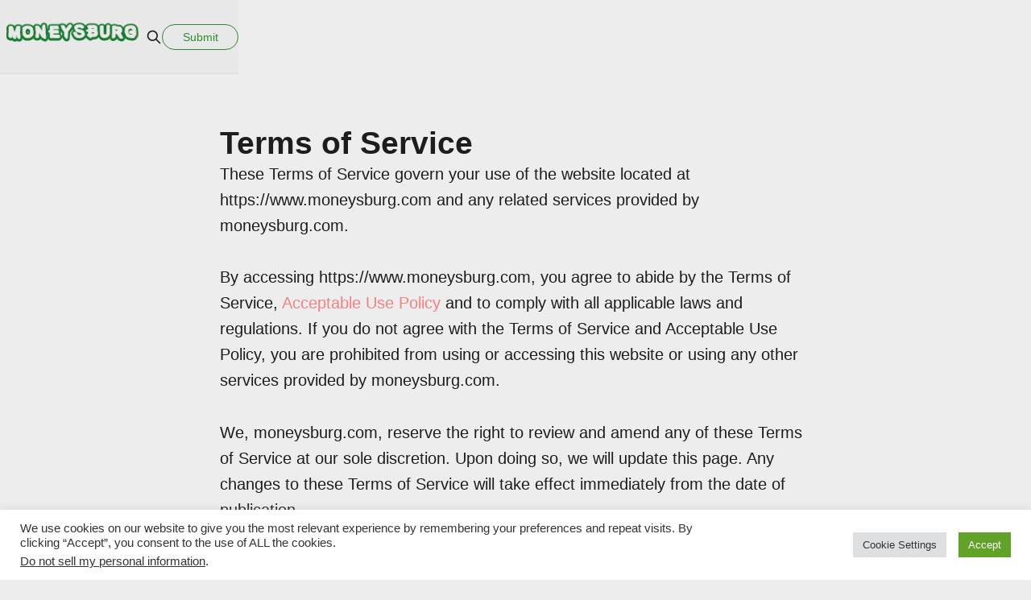

--- FILE ---
content_type: text/html; charset=UTF-8
request_url: https://www.moneysburg.com/terms/
body_size: 14026
content:
<!doctype html>
<html lang="en-US">
<head>
	<meta charset="UTF-8">
	<meta name="robots" content="noodp">
	<meta name="viewport" content="width=device-width, initial-scale=1">

	<title>Terms of Service &#8211; Moneysburg</title>
<meta name='robots' content='max-image-preview:large' />
<link rel="alternate" type="application/rss+xml" title="Moneysburg &raquo; Feed" href="https://www.moneysburg.com/feed/" />
<link rel="alternate" type="application/rss+xml" title="Moneysburg &raquo; Comments Feed" href="https://www.moneysburg.com/comments/feed/" />
<link rel="alternate" title="oEmbed (JSON)" type="application/json+oembed" href="https://www.moneysburg.com/wp-json/oembed/1.0/embed?url=https%3A%2F%2Fwww.moneysburg.com%2Fterms%2F" />
<link rel="alternate" title="oEmbed (XML)" type="text/xml+oembed" href="https://www.moneysburg.com/wp-json/oembed/1.0/embed?url=https%3A%2F%2Fwww.moneysburg.com%2Fterms%2F&#038;format=xml" />
<style id='wp-img-auto-sizes-contain-inline-css' type='text/css'>
img:is([sizes=auto i],[sizes^="auto," i]){contain-intrinsic-size:3000px 1500px}
/*# sourceURL=wp-img-auto-sizes-contain-inline-css */
</style>
<style id='wp-emoji-styles-inline-css' type='text/css'>

	img.wp-smiley, img.emoji {
		display: inline !important;
		border: none !important;
		box-shadow: none !important;
		height: 1em !important;
		width: 1em !important;
		margin: 0 0.07em !important;
		vertical-align: -0.1em !important;
		background: none !important;
		padding: 0 !important;
	}
/*# sourceURL=wp-emoji-styles-inline-css */
</style>
<style id='wp-block-library-inline-css' type='text/css'>
:root{--wp-block-synced-color:#7a00df;--wp-block-synced-color--rgb:122,0,223;--wp-bound-block-color:var(--wp-block-synced-color);--wp-editor-canvas-background:#ddd;--wp-admin-theme-color:#007cba;--wp-admin-theme-color--rgb:0,124,186;--wp-admin-theme-color-darker-10:#006ba1;--wp-admin-theme-color-darker-10--rgb:0,107,160.5;--wp-admin-theme-color-darker-20:#005a87;--wp-admin-theme-color-darker-20--rgb:0,90,135;--wp-admin-border-width-focus:2px}@media (min-resolution:192dpi){:root{--wp-admin-border-width-focus:1.5px}}.wp-element-button{cursor:pointer}:root .has-very-light-gray-background-color{background-color:#eee}:root .has-very-dark-gray-background-color{background-color:#313131}:root .has-very-light-gray-color{color:#eee}:root .has-very-dark-gray-color{color:#313131}:root .has-vivid-green-cyan-to-vivid-cyan-blue-gradient-background{background:linear-gradient(135deg,#00d084,#0693e3)}:root .has-purple-crush-gradient-background{background:linear-gradient(135deg,#34e2e4,#4721fb 50%,#ab1dfe)}:root .has-hazy-dawn-gradient-background{background:linear-gradient(135deg,#faaca8,#dad0ec)}:root .has-subdued-olive-gradient-background{background:linear-gradient(135deg,#fafae1,#67a671)}:root .has-atomic-cream-gradient-background{background:linear-gradient(135deg,#fdd79a,#004a59)}:root .has-nightshade-gradient-background{background:linear-gradient(135deg,#330968,#31cdcf)}:root .has-midnight-gradient-background{background:linear-gradient(135deg,#020381,#2874fc)}:root{--wp--preset--font-size--normal:16px;--wp--preset--font-size--huge:42px}.has-regular-font-size{font-size:1em}.has-larger-font-size{font-size:2.625em}.has-normal-font-size{font-size:var(--wp--preset--font-size--normal)}.has-huge-font-size{font-size:var(--wp--preset--font-size--huge)}.has-text-align-center{text-align:center}.has-text-align-left{text-align:left}.has-text-align-right{text-align:right}.has-fit-text{white-space:nowrap!important}#end-resizable-editor-section{display:none}.aligncenter{clear:both}.items-justified-left{justify-content:flex-start}.items-justified-center{justify-content:center}.items-justified-right{justify-content:flex-end}.items-justified-space-between{justify-content:space-between}.screen-reader-text{border:0;clip-path:inset(50%);height:1px;margin:-1px;overflow:hidden;padding:0;position:absolute;width:1px;word-wrap:normal!important}.screen-reader-text:focus{background-color:#ddd;clip-path:none;color:#444;display:block;font-size:1em;height:auto;left:5px;line-height:normal;padding:15px 23px 14px;text-decoration:none;top:5px;width:auto;z-index:100000}html :where(.has-border-color){border-style:solid}html :where([style*=border-top-color]){border-top-style:solid}html :where([style*=border-right-color]){border-right-style:solid}html :where([style*=border-bottom-color]){border-bottom-style:solid}html :where([style*=border-left-color]){border-left-style:solid}html :where([style*=border-width]){border-style:solid}html :where([style*=border-top-width]){border-top-style:solid}html :where([style*=border-right-width]){border-right-style:solid}html :where([style*=border-bottom-width]){border-bottom-style:solid}html :where([style*=border-left-width]){border-left-style:solid}html :where(img[class*=wp-image-]){height:auto;max-width:100%}:where(figure){margin:0 0 1em}html :where(.is-position-sticky){--wp-admin--admin-bar--position-offset:var(--wp-admin--admin-bar--height,0px)}@media screen and (max-width:600px){html :where(.is-position-sticky){--wp-admin--admin-bar--position-offset:0px}}

/*# sourceURL=wp-block-library-inline-css */
</style><style id='wp-block-paragraph-inline-css' type='text/css'>
.is-small-text{font-size:.875em}.is-regular-text{font-size:1em}.is-large-text{font-size:2.25em}.is-larger-text{font-size:3em}.has-drop-cap:not(:focus):first-letter{float:left;font-size:8.4em;font-style:normal;font-weight:100;line-height:.68;margin:.05em .1em 0 0;text-transform:uppercase}body.rtl .has-drop-cap:not(:focus):first-letter{float:none;margin-left:.1em}p.has-drop-cap.has-background{overflow:hidden}:root :where(p.has-background){padding:1.25em 2.375em}:where(p.has-text-color:not(.has-link-color)) a{color:inherit}p.has-text-align-left[style*="writing-mode:vertical-lr"],p.has-text-align-right[style*="writing-mode:vertical-rl"]{rotate:180deg}
/*# sourceURL=https://www.moneysburg.com/wp-includes/blocks/paragraph/style.min.css */
</style>
<style id='global-styles-inline-css' type='text/css'>
:root{--wp--preset--aspect-ratio--square: 1;--wp--preset--aspect-ratio--4-3: 4/3;--wp--preset--aspect-ratio--3-4: 3/4;--wp--preset--aspect-ratio--3-2: 3/2;--wp--preset--aspect-ratio--2-3: 2/3;--wp--preset--aspect-ratio--16-9: 16/9;--wp--preset--aspect-ratio--9-16: 9/16;--wp--preset--color--black: #000000;--wp--preset--color--cyan-bluish-gray: #abb8c3;--wp--preset--color--white: #FFF;--wp--preset--color--pale-pink: #f78da7;--wp--preset--color--vivid-red: #cf2e2e;--wp--preset--color--luminous-vivid-orange: #ff6900;--wp--preset--color--luminous-vivid-amber: #fcb900;--wp--preset--color--light-green-cyan: #7bdcb5;--wp--preset--color--vivid-green-cyan: #00d084;--wp--preset--color--pale-cyan-blue: #8ed1fc;--wp--preset--color--vivid-cyan-blue: #0693e3;--wp--preset--color--vivid-purple: #9b51e0;--wp--preset--color--gray: #666;--wp--preset--gradient--vivid-cyan-blue-to-vivid-purple: linear-gradient(135deg,rgb(6,147,227) 0%,rgb(155,81,224) 100%);--wp--preset--gradient--light-green-cyan-to-vivid-green-cyan: linear-gradient(135deg,rgb(122,220,180) 0%,rgb(0,208,130) 100%);--wp--preset--gradient--luminous-vivid-amber-to-luminous-vivid-orange: linear-gradient(135deg,rgb(252,185,0) 0%,rgb(255,105,0) 100%);--wp--preset--gradient--luminous-vivid-orange-to-vivid-red: linear-gradient(135deg,rgb(255,105,0) 0%,rgb(207,46,46) 100%);--wp--preset--gradient--very-light-gray-to-cyan-bluish-gray: linear-gradient(135deg,rgb(238,238,238) 0%,rgb(169,184,195) 100%);--wp--preset--gradient--cool-to-warm-spectrum: linear-gradient(135deg,rgb(74,234,220) 0%,rgb(151,120,209) 20%,rgb(207,42,186) 40%,rgb(238,44,130) 60%,rgb(251,105,98) 80%,rgb(254,248,76) 100%);--wp--preset--gradient--blush-light-purple: linear-gradient(135deg,rgb(255,206,236) 0%,rgb(152,150,240) 100%);--wp--preset--gradient--blush-bordeaux: linear-gradient(135deg,rgb(254,205,165) 0%,rgb(254,45,45) 50%,rgb(107,0,62) 100%);--wp--preset--gradient--luminous-dusk: linear-gradient(135deg,rgb(255,203,112) 0%,rgb(199,81,192) 50%,rgb(65,88,208) 100%);--wp--preset--gradient--pale-ocean: linear-gradient(135deg,rgb(255,245,203) 0%,rgb(182,227,212) 50%,rgb(51,167,181) 100%);--wp--preset--gradient--electric-grass: linear-gradient(135deg,rgb(202,248,128) 0%,rgb(113,206,126) 100%);--wp--preset--gradient--midnight: linear-gradient(135deg,rgb(2,3,129) 0%,rgb(40,116,252) 100%);--wp--preset--font-size--small: 16px;--wp--preset--font-size--medium: 24px;--wp--preset--font-size--large: 36px;--wp--preset--font-size--x-large: 42px;--wp--preset--font-size--normal: 21px;--wp--preset--font-size--huge: 48px;--wp--preset--spacing--20: 0.44rem;--wp--preset--spacing--30: 0.67rem;--wp--preset--spacing--40: 1rem;--wp--preset--spacing--50: 1.5rem;--wp--preset--spacing--60: 2.25rem;--wp--preset--spacing--70: 3.38rem;--wp--preset--spacing--80: 5.06rem;--wp--preset--shadow--natural: 6px 6px 9px rgba(0, 0, 0, 0.2);--wp--preset--shadow--deep: 12px 12px 50px rgba(0, 0, 0, 0.4);--wp--preset--shadow--sharp: 6px 6px 0px rgba(0, 0, 0, 0.2);--wp--preset--shadow--outlined: 6px 6px 0px -3px rgb(255, 255, 255), 6px 6px rgb(0, 0, 0);--wp--preset--shadow--crisp: 6px 6px 0px rgb(0, 0, 0);}:where(.is-layout-flex){gap: 0.5em;}:where(.is-layout-grid){gap: 0.5em;}body .is-layout-flex{display: flex;}.is-layout-flex{flex-wrap: wrap;align-items: center;}.is-layout-flex > :is(*, div){margin: 0;}body .is-layout-grid{display: grid;}.is-layout-grid > :is(*, div){margin: 0;}:where(.wp-block-columns.is-layout-flex){gap: 2em;}:where(.wp-block-columns.is-layout-grid){gap: 2em;}:where(.wp-block-post-template.is-layout-flex){gap: 1.25em;}:where(.wp-block-post-template.is-layout-grid){gap: 1.25em;}.has-black-color{color: var(--wp--preset--color--black) !important;}.has-cyan-bluish-gray-color{color: var(--wp--preset--color--cyan-bluish-gray) !important;}.has-white-color{color: var(--wp--preset--color--white) !important;}.has-pale-pink-color{color: var(--wp--preset--color--pale-pink) !important;}.has-vivid-red-color{color: var(--wp--preset--color--vivid-red) !important;}.has-luminous-vivid-orange-color{color: var(--wp--preset--color--luminous-vivid-orange) !important;}.has-luminous-vivid-amber-color{color: var(--wp--preset--color--luminous-vivid-amber) !important;}.has-light-green-cyan-color{color: var(--wp--preset--color--light-green-cyan) !important;}.has-vivid-green-cyan-color{color: var(--wp--preset--color--vivid-green-cyan) !important;}.has-pale-cyan-blue-color{color: var(--wp--preset--color--pale-cyan-blue) !important;}.has-vivid-cyan-blue-color{color: var(--wp--preset--color--vivid-cyan-blue) !important;}.has-vivid-purple-color{color: var(--wp--preset--color--vivid-purple) !important;}.has-black-background-color{background-color: var(--wp--preset--color--black) !important;}.has-cyan-bluish-gray-background-color{background-color: var(--wp--preset--color--cyan-bluish-gray) !important;}.has-white-background-color{background-color: var(--wp--preset--color--white) !important;}.has-pale-pink-background-color{background-color: var(--wp--preset--color--pale-pink) !important;}.has-vivid-red-background-color{background-color: var(--wp--preset--color--vivid-red) !important;}.has-luminous-vivid-orange-background-color{background-color: var(--wp--preset--color--luminous-vivid-orange) !important;}.has-luminous-vivid-amber-background-color{background-color: var(--wp--preset--color--luminous-vivid-amber) !important;}.has-light-green-cyan-background-color{background-color: var(--wp--preset--color--light-green-cyan) !important;}.has-vivid-green-cyan-background-color{background-color: var(--wp--preset--color--vivid-green-cyan) !important;}.has-pale-cyan-blue-background-color{background-color: var(--wp--preset--color--pale-cyan-blue) !important;}.has-vivid-cyan-blue-background-color{background-color: var(--wp--preset--color--vivid-cyan-blue) !important;}.has-vivid-purple-background-color{background-color: var(--wp--preset--color--vivid-purple) !important;}.has-black-border-color{border-color: var(--wp--preset--color--black) !important;}.has-cyan-bluish-gray-border-color{border-color: var(--wp--preset--color--cyan-bluish-gray) !important;}.has-white-border-color{border-color: var(--wp--preset--color--white) !important;}.has-pale-pink-border-color{border-color: var(--wp--preset--color--pale-pink) !important;}.has-vivid-red-border-color{border-color: var(--wp--preset--color--vivid-red) !important;}.has-luminous-vivid-orange-border-color{border-color: var(--wp--preset--color--luminous-vivid-orange) !important;}.has-luminous-vivid-amber-border-color{border-color: var(--wp--preset--color--luminous-vivid-amber) !important;}.has-light-green-cyan-border-color{border-color: var(--wp--preset--color--light-green-cyan) !important;}.has-vivid-green-cyan-border-color{border-color: var(--wp--preset--color--vivid-green-cyan) !important;}.has-pale-cyan-blue-border-color{border-color: var(--wp--preset--color--pale-cyan-blue) !important;}.has-vivid-cyan-blue-border-color{border-color: var(--wp--preset--color--vivid-cyan-blue) !important;}.has-vivid-purple-border-color{border-color: var(--wp--preset--color--vivid-purple) !important;}.has-vivid-cyan-blue-to-vivid-purple-gradient-background{background: var(--wp--preset--gradient--vivid-cyan-blue-to-vivid-purple) !important;}.has-light-green-cyan-to-vivid-green-cyan-gradient-background{background: var(--wp--preset--gradient--light-green-cyan-to-vivid-green-cyan) !important;}.has-luminous-vivid-amber-to-luminous-vivid-orange-gradient-background{background: var(--wp--preset--gradient--luminous-vivid-amber-to-luminous-vivid-orange) !important;}.has-luminous-vivid-orange-to-vivid-red-gradient-background{background: var(--wp--preset--gradient--luminous-vivid-orange-to-vivid-red) !important;}.has-very-light-gray-to-cyan-bluish-gray-gradient-background{background: var(--wp--preset--gradient--very-light-gray-to-cyan-bluish-gray) !important;}.has-cool-to-warm-spectrum-gradient-background{background: var(--wp--preset--gradient--cool-to-warm-spectrum) !important;}.has-blush-light-purple-gradient-background{background: var(--wp--preset--gradient--blush-light-purple) !important;}.has-blush-bordeaux-gradient-background{background: var(--wp--preset--gradient--blush-bordeaux) !important;}.has-luminous-dusk-gradient-background{background: var(--wp--preset--gradient--luminous-dusk) !important;}.has-pale-ocean-gradient-background{background: var(--wp--preset--gradient--pale-ocean) !important;}.has-electric-grass-gradient-background{background: var(--wp--preset--gradient--electric-grass) !important;}.has-midnight-gradient-background{background: var(--wp--preset--gradient--midnight) !important;}.has-small-font-size{font-size: var(--wp--preset--font-size--small) !important;}.has-medium-font-size{font-size: var(--wp--preset--font-size--medium) !important;}.has-large-font-size{font-size: var(--wp--preset--font-size--large) !important;}.has-x-large-font-size{font-size: var(--wp--preset--font-size--x-large) !important;}
/*# sourceURL=global-styles-inline-css */
</style>

<style id='classic-theme-styles-inline-css' type='text/css'>
/*! This file is auto-generated */
.wp-block-button__link{color:#fff;background-color:#32373c;border-radius:9999px;box-shadow:none;text-decoration:none;padding:calc(.667em + 2px) calc(1.333em + 2px);font-size:1.125em}.wp-block-file__button{background:#32373c;color:#fff;text-decoration:none}
/*# sourceURL=/wp-includes/css/classic-themes.min.css */
</style>
<link rel='stylesheet' id='cookie-law-info-css' href='https://www.moneysburg.com/wp-content/plugins/cookie-law-info/legacy/public/css/cookie-law-info-public.css?ver=3.3.9.1'  media='all' />
<link rel='stylesheet' id='cookie-law-info-gdpr-css' href='https://www.moneysburg.com/wp-content/plugins/cookie-law-info/legacy/public/css/cookie-law-info-gdpr.css?ver=3.3.9.1'  media='all' />
<link rel='stylesheet' id='chipmunk-styles-css' href='https://www.moneysburg.com/wp-content/themes/chipmunk-theme/static/dist/styles/theme.a17a0179.css?ver=6.9'  media='all' />
<style id='chipmunk-styles-inline-css' type='text/css'>

			body {
				
				
				--chipmunk--color--primary: #2c8e2d;
				--chipmunk--color--link: #f38181;
				--chipmunk--color--background: #ededed;
				--chipmunk--color--section: #e8e8e8;
				--chipmunk--typography--content-size: 2rem;
				--chipmunk--layout--content-width: 8;
				--chipmunk--border-opacity: 0.075;
				--chipmunk--logo-height: 4rem;
			}
		
/*# sourceURL=chipmunk-styles-inline-css */
</style>
<link rel='stylesheet' id='chipmunk-child-css' href='https://www.moneysburg.com/wp-content/themes/chipmunk-child/style.css?ver=6.9'  media='all' />
<script  src="https://www.moneysburg.com/wp-includes/js/jquery/jquery.min.js?ver=3.7.1" id="jquery-core-js"></script>
<script  src="https://www.moneysburg.com/wp-includes/js/jquery/jquery-migrate.min.js?ver=3.4.1" id="jquery-migrate-js"></script>
<script type="text/javascript" id="cookie-law-info-js-extra">
/* <![CDATA[ */
var Cli_Data = {"nn_cookie_ids":[],"cookielist":[],"non_necessary_cookies":[],"ccpaEnabled":"1","ccpaRegionBased":"","ccpaBarEnabled":"1","strictlyEnabled":["necessary","obligatoire"],"ccpaType":"ccpa_gdpr","js_blocking":"1","custom_integration":"","triggerDomRefresh":"","secure_cookies":""};
var cli_cookiebar_settings = {"animate_speed_hide":"500","animate_speed_show":"500","background":"#FFF","border":"#b1a6a6c2","border_on":"","button_1_button_colour":"#61a229","button_1_button_hover":"#4e8221","button_1_link_colour":"#fff","button_1_as_button":"1","button_1_new_win":"","button_2_button_colour":"#333","button_2_button_hover":"#292929","button_2_link_colour":"#444","button_2_as_button":"","button_2_hidebar":"","button_3_button_colour":"#dedfe0","button_3_button_hover":"#b2b2b3","button_3_link_colour":"#333333","button_3_as_button":"1","button_3_new_win":"","button_4_button_colour":"#dedfe0","button_4_button_hover":"#b2b2b3","button_4_link_colour":"#333333","button_4_as_button":"1","button_7_button_colour":"#61a229","button_7_button_hover":"#4e8221","button_7_link_colour":"#fff","button_7_as_button":"1","button_7_new_win":"","font_family":"inherit","header_fix":"","notify_animate_hide":"1","notify_animate_show":"","notify_div_id":"#cookie-law-info-bar","notify_position_horizontal":"right","notify_position_vertical":"bottom","scroll_close":"","scroll_close_reload":"","accept_close_reload":"","reject_close_reload":"","showagain_tab":"","showagain_background":"#fff","showagain_border":"#000","showagain_div_id":"#cookie-law-info-again","showagain_x_position":"100px","text":"#333333","show_once_yn":"","show_once":"10000","logging_on":"","as_popup":"","popup_overlay":"1","bar_heading_text":"","cookie_bar_as":"banner","popup_showagain_position":"bottom-right","widget_position":"left"};
var log_object = {"ajax_url":"https://www.moneysburg.com/wp-admin/admin-ajax.php"};
//# sourceURL=cookie-law-info-js-extra
/* ]]> */
</script>
<script  src="https://www.moneysburg.com/wp-content/plugins/cookie-law-info/legacy/public/js/cookie-law-info-public.js?ver=3.3.9.1" id="cookie-law-info-js"></script>
<script type="text/javascript" id="cookie-law-info-ccpa-js-extra">
/* <![CDATA[ */
var ccpa_data = {"opt_out_prompt":"Do you really wish to opt out?","opt_out_confirm":"Confirm","opt_out_cancel":"Cancel"};
//# sourceURL=cookie-law-info-ccpa-js-extra
/* ]]> */
</script>
<script  src="https://www.moneysburg.com/wp-content/plugins/cookie-law-info/legacy/admin/modules/ccpa/assets/js/cookie-law-info-ccpa.js?ver=3.3.9.1" id="cookie-law-info-ccpa-js"></script>
<script  defer src="https://www.moneysburg.com/wp-content/themes/chipmunk-theme/static/dist/scripts/theme.bf9a6e77.js?ver=6.9" id="chipmunk-scripts-js"></script>
<link rel="https://api.w.org/" href="https://www.moneysburg.com/wp-json/" /><link rel="alternate" title="JSON" type="application/json" href="https://www.moneysburg.com/wp-json/wp/v2/pages/325" /><link rel="EditURI" type="application/rsd+xml" title="RSD" href="https://www.moneysburg.com/xmlrpc.php?rsd" />
<meta name="generator" content="WordPress 6.9" />
<link rel="canonical" href="https://www.moneysburg.com/terms/" />
<link rel='shortlink' href='https://www.moneysburg.com/?p=325' />

			<!-- / Twitter Card -->
			<meta name="twitter:card" content="summary">

			<!-- / FB Open Graph -->
			<meta property="og:type" content="article">
			<meta property="og:url" content="https://www.moneysburg.com/terms/">
			<meta property="og:title" content="Terms of Service on Moneysburg">
			<meta property="og:description" content="These Terms of Service govern your use of the website located at https://www.moneysburg.com and any related services provided by moneysburg.com. By accessing https://www.moneysburg.com, you agree to abide by the Terms of Service, Acceptable Use Policy and to comply with all applicable laws and regulations. If you do not agree with the Terms of Service and Acceptable Use Policy, you are prohibited from using or accessing this website or using any other services provided by moneysburg.com. We, moneysburg.com, reserve the right to review and amend any of these Terms of Service at our sole discretion. Upon doing so, we will update this page. Any changes to these Terms of Service will take effect immediately from the date of publication. These Terms of Service were last updated on 10 June 2021. Limitations of Use By using this website, you warrant on behalf of yourself, your users, and other parties you represent that you will not: modify, copy, prepare derivative works of, decompile, or reverse engineer any materials and software contained on this website;remove any copyright or other proprietary notations from any materials and software on this website;transfer the materials to another person or “mirror” the materials on any other server;knowingly or negligently use this website or any of its associated services in a way that abuses or disrupts our networks or any other service moneysburg.com provides;use this website or its associated services to transmit or publish any harassing, indecent, obscene, fraudulent, or unlawful material;use this website or its associated services in violation of any applicable laws or regulations;use this website in conjunction with sending unauthorized advertising or spam;harvest, collect, or gather user data without the user’s consent; oruse this website or its associated services in such a way that may infringe the privacy, intellectual property rights, or other rights of third parties. Intellectual Property All trademarks, images and most website descriptions on the posted resources are properties of their respective owners. Those properties are used for referential purposes only and are not intended to suggest or imply any affiliation with or endorsement by their respective owners.  Other intellectual property in the materials contained in this website are owned by or licensed to moneysburg.com and are protected by applicable copyright and trademark law. We grant our users permission to download one copy of the materials for personal, non-commercial transitory use. This constitutes the grant of a license, not a transfer of title. This license shall automatically terminate if you violate any of these restrictions or the Terms of Service, and may be terminated by moneysburg.com at any time. User-Generated Content You retain your intellectual property ownership rights over content you submit to us for publication on our website. We will never claim ownership of your content, but we do require a license from you in order to use it. When you use our website or its associated services to post, upload, share, or otherwise transmit content covered by intellectual property rights, you grant to us a non-exclusive, royalty-free, transferable, sub-licensable, worldwide license to use, distribute, modify, run, copy, publicly display, translate, or otherwise create derivative works of your content in a manner that is consistent with your privacy preferences and our Privacy Policy. The license you grant us can be terminated at any time by deleting your content or account. However, to the extent that we (or our partners) have used your content in connection with commercial or sponsored content, the license will continue until the relevant commercial or post has been discontinued by us. You give us permission to use your username and other identifying information associated with your account in a manner that is consistent with your privacy preferences, and our Privacy Policy. Liability Our website and the materials on our website are provided on an &#8216;as is&#8217; basis. To the extent permitted by law, moneysburg.com makes no warranties, expressed or implied, and hereby disclaims and negates all other warranties including, without limitation, implied warranties or conditions of merchantability, fitness for a particular purpose, or non-infringement of intellectual property, or other violation of rights. In no event shall moneysburg.com or its suppliers be liable for any consequential loss suffered or incurred by you or any third party arising from the use or inability to use this website or the materials on this website, even if moneysburg.com or an authorized representative has been notified, orally or in writing, of the possibility of such damage. In the context of this agreement, “consequential loss” includes any consequential loss, indirect loss, real or anticipated loss of profit, loss of benefit, loss of revenue, loss of business, loss of goodwill, loss of opportunity, loss of savings, loss of reputation, loss of use and/or loss or corruption of data, whether under statute, contract, equity, tort (including negligence), indemnity, or otherwise. Because some jurisdictions do not allow limitations on implied warranties, or limitations of liability for consequential or incidental damages, these limitations may not apply to you. Accuracy of Materials The materials appearing on our website are not comprehensive and are for general information purposes only. moneysburg.com does not warrant or make any representations concerning the accuracy, likely results, or reliability of the use of the materials on this website, or otherwise relating to such materials or on any resources linked to this website. Links moneysburg.com has not reviewed all of the sites linked to its website and is not responsible for the contents of any such linked site. The inclusion of any link does not imply endorsement, approval, or control by moneysburg.com of the site. Use of any such linked site is at your own risk and we strongly advise you make your own investigations with respect to the suitability of those sites. Right to Terminate We may suspend or terminate your right to use our website and terminate these Terms of Service immediately upon written notice to you for any breach of these Terms of Service. Severance Any term of these Terms of Service which is wholly or partially void or unenforceable is severed to the extent that it is void or unenforceable. The validity of the remainder of these Terms of Service is not affected. Governing Law These Terms of Service are governed by and construed in accordance with the laws of United States. You irrevocably submit to the exclusive jurisdiction of the courts in that State or location.">
			<meta property="og:image" content="">
			<meta property="og:image:width" content="1200">
			<meta property="og:image:height" content="630">
			<meta property="og:site_name" content="Moneysburg">

			<link rel="icon" href="https://www.moneysburg.com/wp-content/uploads/2021/06/cropped-icon-32x32.png" sizes="32x32" />
<link rel="icon" href="https://www.moneysburg.com/wp-content/uploads/2021/06/cropped-icon-192x192.png" sizes="192x192" />
<link rel="apple-touch-icon" href="https://www.moneysburg.com/wp-content/uploads/2021/06/cropped-icon-180x180.png" />
<meta name="msapplication-TileImage" content="https://www.moneysburg.com/wp-content/uploads/2021/06/cropped-icon-270x270.png" />
<link rel='stylesheet' id='cookie-law-info-table-css' href='https://www.moneysburg.com/wp-content/plugins/cookie-law-info/legacy/public/css/cookie-law-info-table.css?ver=3.3.9.1'  media='all' />
</head>

<body class="wp-singular page-template-default page page-id-325 wp-embed-responsive wp-theme-chipmunk-theme wp-child-theme-chipmunk-child l-body"	data-ajax-source="https://www.moneysburg.com/wp-admin/admin-ajax.php"
    data-login-url="https://www.moneysburg.com/login/?redirect_to=https://www.moneysburg.com/terms">

	
	<header class="c-page-head is-sticky" data-placehold-height="header">
	<div class="l-container">
		<div class="c-page-head__inner">
			
			<div class="c-page-head__logo">
				<a href="/" rel="index">
											<span class="u-hidden-visually">Moneysburg</span>
						<img src="https://www.moneysburg.com/wp-content/uploads/2021/06/font-generator-logo.png" alt="" width="24" height="24" />
									</a>
			</div>

			
			<div class="c-page-head__cta">
									<button class="c-page-head__icon" data-panel="search">
						<svg class="u-icon u-icon--search u-icon--lg" width="24" height="24">
	<use xlink:href="https://www.moneysburg.com/wp-content/themes/chipmunk-theme/static/dist/assets/images/icons.09b158a1.svg#search"></use>
</svg>
						<span class="u-hidden-visually">Search</span>
					</button>
				
																<button type="button" data-popup="#submit" class="c-button c-button--primary-outline u-visible-lg-block">
		Submit	</button>
									
				<button class="c-page-head__icon u-hamburger u-hidden-lg" data-panel="nav">
					<span></span>
				</button>
			</div>

							<div class="c-page-head__search">
					<button type="button" data-panel="search">
						<svg class="u-icon u-icon--close u-icon--lg" width="24" height="24">
	<use xlink:href="https://www.moneysburg.com/wp-content/themes/chipmunk-theme/static/dist/assets/images/icons.09b158a1.svg#close"></use>
</svg>
						<span class="u-hidden-visually">Close</span>
					</button>

					<form action="/" method="get" class="c-form c-form--inline" role="search" novalidate data-validate autocomplete="off">
	<div class="c-form__field">
		<input type="text" name="s" placeholder="Search query..." value="" class="c-form__input c-form__input--default" required minlength="3">
		<button type="submit" class="c-form__button"><svg class="u-icon u-icon--search u-icon--md" width="24" height="24">
	<use xlink:href="https://www.moneysburg.com/wp-content/themes/chipmunk-theme/static/dist/assets/images/icons.09b158a1.svg#search"></use>
</svg>
</button>
	</div>
</form>
				</div>
					</div>
	</div>
</header>

	<div class="c-page-head__placeholder"></div>
	<div class="c-overlay u-hidden-lg">
	<div class="c-overlay__inner">
		
					<div class="c-overlay__bottom">
					<button type="button" data-popup="#submit" class="c-button c-button--primary-outline">
		Submit	</button>
			</div>
			</div>
</div>

	<div class="l-section">
					<div class="l-container">
				<div class="l-wrapper">
	<div class="c-entry">
		<h1 class="c-entry__title c-heading c-heading--h2">Terms of Service</h1>

		<div class="c-entry__content c-content c-content--type"><p>These Terms of Service govern your use of the website located at https://www.moneysburg.com and any related services provided by moneysburg.com.</p>
<p>By accessing https://www.moneysburg.com, you agree to abide by the Terms of Service, <a href="https://www.moneysburg.com/aup/">Acceptable Use Policy</a> and to comply with all applicable laws and regulations. If you do not agree with the Terms of Service and Acceptable Use Policy, you are prohibited from using or accessing this website or using any other services provided by moneysburg.com.</p>
<p>We, moneysburg.com, reserve the right to review and amend any of these Terms of Service at our sole discretion. Upon doing so, we will update this page. Any changes to these Terms of Service will take effect immediately from the date of publication.</p>
<p>These Terms of Service were last updated on 10 June 2021.</p>
<p>Limitations of Use</p>
<p>By using this website, you warrant on behalf of yourself, your users, and other parties you represent that you will not:</p>
<p>modify, copy, prepare derivative works of, decompile, or reverse engineer any materials and software contained on this website;<br>remove any copyright or other proprietary notations from any materials and software on this website;<br>transfer the materials to another person or “mirror” the materials on any other server;<br>knowingly or negligently use this website or any of its associated services in a way that abuses or disrupts our networks or any other service moneysburg.com provides;<br>use this website or its associated services to transmit or publish any harassing, indecent, obscene, fraudulent, or unlawful material;<br>use this website or its associated services in violation of any applicable laws or regulations;<br>use this website in conjunction with sending unauthorized advertising or spam;<br>harvest, collect, or gather user data without the user’s consent; or<br>use this website or its associated services in such a way that may infringe the privacy, intellectual property rights, or other rights of third parties.</p>
<p>Intellectual Property</p>
<p>All trademarks, images and most website descriptions on the posted resources are properties of their respective owners. Those properties are used for referential purposes only and are not intended to suggest or imply any affiliation with or endorsement by their respective owners. </p>
<p>Other intellectual property in the materials contained in this website are owned by or licensed to moneysburg.com and are protected by applicable copyright and trademark law. We grant our users permission to download one copy of the materials for personal, non-commercial transitory use.</p>
<p>This constitutes the grant of a license, not a transfer of title. This license shall automatically terminate if you violate any of these restrictions or the Terms of Service, and may be terminated by moneysburg.com at any time.</p>
<p>User-Generated Content</p>
<p>You retain your intellectual property ownership rights over content you submit to us for publication on our website. We will never claim ownership of your content, but we do require a license from you in order to use it.</p>
<p>When you use our website or its associated services to post, upload, share, or otherwise transmit content covered by intellectual property rights, you grant to us a non-exclusive, royalty-free, transferable, sub-licensable, worldwide license to use, distribute, modify, run, copy, publicly display, translate, or otherwise create derivative works of your content in a manner that is consistent with your privacy preferences and our <a href="https://www.moneysburg.com/policy/">Privacy Policy</a>.</p>
<p>The license you grant us can be terminated at any time by deleting your content or account. However, to the extent that we (or our partners) have used your content in connection with commercial or sponsored content, the license will continue until the relevant commercial or post has been discontinued by us.</p>
<p>You give us permission to use your username and other identifying information associated with your account in a manner that is consistent with your privacy preferences, and our Privacy Policy.</p>
<p>Liability</p>
<p>Our website and the materials on our website are provided on an &#8216;as is&#8217; basis. To the extent permitted by law, moneysburg.com makes no warranties, expressed or implied, and hereby disclaims and negates all other warranties including, without limitation, implied warranties or conditions of merchantability, fitness for a particular purpose, or non-infringement of intellectual property, or other violation of rights.</p>
<p>In no event shall moneysburg.com or its suppliers be liable for any consequential loss suffered or incurred by you or any third party arising from the use or inability to use this website or the materials on this website, even if moneysburg.com or an authorized representative has been notified, orally or in writing, of the possibility of such damage.</p>
<p>In the context of this agreement, “consequential loss” includes any consequential loss, indirect loss, real or anticipated loss of profit, loss of benefit, loss of revenue, loss of business, loss of goodwill, loss of opportunity, loss of savings, loss of reputation, loss of use and/or loss or corruption of data, whether under statute, contract, equity, tort (including negligence), indemnity, or otherwise.</p>
<p>Because some jurisdictions do not allow limitations on implied warranties, or limitations of liability for consequential or incidental damages, these limitations may not apply to you.</p>
<p>Accuracy of Materials</p>
<p>The materials appearing on our website are not comprehensive and are for general information purposes only. moneysburg.com does not warrant or make any representations concerning the accuracy, likely results, or reliability of the use of the materials on this website, or otherwise relating to such materials or on any resources linked to this website.</p>
<p>Links</p>
<p>moneysburg.com has not reviewed all of the sites linked to its website and is not responsible for the contents of any such linked site. The inclusion of any link does not imply endorsement, approval, or control by moneysburg.com of the site. Use of any such linked site is at your own risk and we strongly advise you make your own investigations with respect to the suitability of those sites.</p>
<p>Right to Terminate</p>
<p>We may suspend or terminate your right to use our website and terminate these Terms of Service immediately upon written notice to you for any breach of these Terms of Service.</p>
<p>Severance</p>
<p>Any term of these Terms of Service which is wholly or partially void or unenforceable is severed to the extent that it is void or unenforceable. The validity of the remainder of these Terms of Service is not affected.</p>
<p>Governing Law</p>
<p>These Terms of Service are governed by and construed in accordance with the laws of United States. You irrevocably submit to the exclusive jurisdiction of the courts in that State or location.</p></div>
	</div>
</div>
			</div>
			</div>

	

	

			
	<div class="l-section l-section--theme-light l-section--compact l-section--sticky">
		<div class="l-container c-toolbox">
							<div class="c-toolbox__share">
					<nav class="c-menu-socials">
						<h5 class="c-menu-socials__title">Follow us</h5>

						<ul class="c-menu-socials__list">
															<li class="c-menu-socials__item">
									<a href="https://twitter.com/moneysburg" class="c-menu-socials__link" title="Twitter" target="_blank">
										<svg class="u-icon u-icon--social-twitter u-icon--md" width="24" height="24">
	<use xlink:href="https://www.moneysburg.com/wp-content/themes/chipmunk-theme/static/dist/assets/images/icons.09b158a1.svg#social-twitter"></use>
</svg>
										<span class="u-hidden-visually">Twitter</span>
									</a>
								</li>
													</ul>
					</nav>
				</div>
			
							<div class="c-toolbox__cta u-visible-md-flex ">
					<p class="u-visible-lg-block">Suggest money-making websites</p>
						<button type="button" data-popup="#submit" class="c-toolbox__button c-button c-button--primary">
		Submit	</button>
				</div>
					</div>
	</div>
	
	


	

	
<div class="c-page-foot l-section l-section--theme-light">
	<div class="l-container">
		<div class="c-page-foot__inner">
			<div class="c-page-foot__column">
				<h5 class="c-page-foot__heading c-heading c-heading--h6">About</h5>

									<div class="c-page-foot__description c-content">
						<p>Moneysburg is make money online, gig economy, and everything in between. Hope this website can help you find your next exciting opportunity. And if you know something that should be added here, please don't hesitate to submit your suggestion.</p>
<p><I>Research thoroughly any opportunity before investing your time and money.</I> </p>
					</div>
							</div>

			
							<div class="c-page-foot__column">
					<h5 class="c-page-foot__heading c-heading c-heading--h6">Navigation</h5>

					<ul class="c-menu-secondary">
																					<li class="c-menu-secondary__item">
									<a href="https://www.moneysburg.com" class="c-menu-secondary__link">
										Home									</a>
								</li>
															<li class="c-menu-secondary__item">
									<a href="https://www.moneysburg.com/policy/" class="c-menu-secondary__link">
										Privacy									</a>
								</li>
															<li class="c-menu-secondary__item">
									<a href="https://www.moneysburg.com/terms/" class="c-menu-secondary__link">
										Terms									</a>
								</li>
															<li class="c-menu-secondary__item">
									<a href="https://www.jesusburg.com" class="c-menu-secondary__link">
										Jesusburg									</a>
								</li>
													
													<li class="c-menu-secondary__item">
									<button type="button" data-popup="#submit" class="c-menu-secondary__link">
		Submit	</button>
							</li>
											</ul>
				</div>
			
							<div class="c-page-foot__column u-visible-lg-flex">
					<h5 class="c-page-foot__heading c-heading c-heading--h6">Follow</h5>

					<ul class="c-menu-secondary">
													<li class="c-menu-secondary__item">
								<a href="https://twitter.com/moneysburg" target="_blank" rel="nofollow" class="c-menu-secondary__link">
									Twitter								</a>
							</li>
											</ul>
				</div>
					</div>
	</div>
</div>
	<footer class="c-page-foot l-section l-section--compact">
	<div class="l-container">
		<div class="c-page-foot__inner">
			<p class="c-page-foot__copy">
				© 2021 <a href="https://www.moneysburg.com"><u>Moneysburg</u></a>. All trademarks, images and descriptions are properties of their respective owners. Collection made with ❤️️.			</p>

					</div>
	</div>
</footer>

			<div class="c-popup">
	<div class="c-popup__content" data-popup-content>
		<div class="c-popup__inner">
			
	<div class="l-component">
		<h4 class="c-heading c-heading--h1 u-text--center">Submit</h4>
	</div>

<form action="#" class="c-form u-loader l-component l-component--md" novalidate data-validate data-action="submit_resource" data-action-event="submit">
	<p class="c-form__message c-content c-content--type" data-action-message="submit_resource"></p>

	<input type="hidden" name="filter" value="">
	<input type="hidden" id="nonce" name="nonce" value="56afb8f164" />
	<div class="c-form__content" data-action-element="submit_resource">
		<div class="c-form__field">
			<input type="text" name="name" placeholder="Resource name" class="c-form__input" required>
		</div>

		<div class="c-form__field">
			<div class="c-form__select">
				<select name="collection" class="c-form__input" required>
					<option value="">Collection</option>
					
											<option value="37">- Don't Know</option><option value="48">Ads</option><option value="49">Affiliate</option><option value="42">Bug Bounty</option><option value="14">Competitions</option><option value="46">Crowdfunding</option><option value="41">Cryptocurrencies</option><option value="8">Design Products</option><option value="39">Driving</option><option value="45">Dropship</option><option value="47">Fan Support</option><option value="38">Freelance</option><option value="19">Handyman</option><option value="43">Make Music</option><option value="51">Others</option><option value="16">Rent Your Car</option><option value="17">Rent Your Garage</option><option value="18">Rent Your Home</option><option value="4">Sell Anything</option><option value="7">Sell Crafts</option><option value="23">Sell Domains</option><option value="22">Sell Fashion</option><option value="25">Sell Hosting</option><option value="24">Sell Websites</option><option value="40">Stock Trading</option><option value="44">Teach Anything</option><option value="31">Work Temps</option><option value="30">Write Anything</option>									</select>
			</div>

			<div class="c-form__error" data-validate-message="collection"></div>
		</div>

		<div class="c-form__field">
			<input type="url" name="website" placeholder="Website URL" class="c-form__input" required>
		</div>

		<div class="c-form__field">
			<textarea rows="1" name="content" placeholder="Description" class="c-form__input"  data-dynamic-rows></textarea>
		</div>

		
		
		
		<div class="c-form__field c-form__field--wide c-form__field--cta c-form__field--center">
			<button type="submit" class="c-button c-button--primary-outline">Submit</button>
		</div>
	</div>
</form>
		</div>

		<button class="c-popup__close c-heading--h4" data-popup>
			<svg class="u-icon u-icon--close u-icon--md" width="24" height="24">
	<use xlink:href="https://www.moneysburg.com/wp-content/themes/chipmunk-theme/static/dist/assets/images/icons.09b158a1.svg#close"></use>
</svg>
			<span class="u-hidden-visually">Close</span>
		</button>
	</div>
</div>
	
	<script type="speculationrules">
{"prefetch":[{"source":"document","where":{"and":[{"href_matches":"/*"},{"not":{"href_matches":["/wp-*.php","/wp-admin/*","/wp-content/uploads/*","/wp-content/*","/wp-content/plugins/*","/wp-content/themes/chipmunk-child/*","/wp-content/themes/chipmunk-theme/*","/*\\?(.+)"]}},{"not":{"selector_matches":"a[rel~=\"nofollow\"]"}},{"not":{"selector_matches":".no-prefetch, .no-prefetch a"}}]},"eagerness":"conservative"}]}
</script>
<!--googleoff: all--><div id="cookie-law-info-bar" data-nosnippet="true"><span><div class="cli-bar-container cli-style-v2"><div class="cli-bar-message">We use cookies on our website to give you the most relevant experience by remembering your preferences and repeat visits. By clicking “Accept”, you consent to the use of ALL the cookies.</br><div class="wt-cli-ccpa-element"> <a style="color:#333333" class="wt-cli-ccpa-opt-out">Do not sell my personal information</a>.</div></div><div class="cli-bar-btn_container"><a role='button' class="medium cli-plugin-button cli-plugin-main-button cli_settings_button" style="margin:0px 10px 0px 5px">Cookie Settings</a><a role='button' data-cli_action="accept" id="cookie_action_close_header" class="medium cli-plugin-button cli-plugin-main-button cookie_action_close_header cli_action_button wt-cli-accept-btn">Accept</a></div></div></span></div><div id="cookie-law-info-again" data-nosnippet="true"><span id="cookie_hdr_showagain">Manage consent</span></div><div class="cli-modal" data-nosnippet="true" id="cliSettingsPopup" tabindex="-1" role="dialog" aria-labelledby="cliSettingsPopup" aria-hidden="true">
  <div class="cli-modal-dialog" role="document">
	<div class="cli-modal-content cli-bar-popup">
		  <button type="button" class="cli-modal-close" id="cliModalClose">
			<svg class="" viewBox="0 0 24 24"><path d="M19 6.41l-1.41-1.41-5.59 5.59-5.59-5.59-1.41 1.41 5.59 5.59-5.59 5.59 1.41 1.41 5.59-5.59 5.59 5.59 1.41-1.41-5.59-5.59z"></path><path d="M0 0h24v24h-24z" fill="none"></path></svg>
			<span class="wt-cli-sr-only">Close</span>
		  </button>
		  <div class="cli-modal-body">
			<div class="cli-container-fluid cli-tab-container">
	<div class="cli-row">
		<div class="cli-col-12 cli-align-items-stretch cli-px-0">
			<div class="cli-privacy-overview">
				<h4>Privacy Overview</h4>				<div class="cli-privacy-content">
					<div class="cli-privacy-content-text">This website uses cookies to improve your experience while you navigate through the website. Out of these, the cookies that are categorized as necessary are stored on your browser as they are essential for the working of basic functionalities of the website. We also use third-party cookies that help us analyze and understand how you use this website. These cookies will be stored in your browser only with your consent. You also have the option to opt-out of these cookies. But opting out of some of these cookies may affect your browsing experience.</div>
				</div>
				<a class="cli-privacy-readmore" aria-label="Show more" role="button" data-readmore-text="Show more" data-readless-text="Show less"></a>			</div>
		</div>
		<div class="cli-col-12 cli-align-items-stretch cli-px-0 cli-tab-section-container">
												<div class="cli-tab-section">
						<div class="cli-tab-header">
							<a role="button" tabindex="0" class="cli-nav-link cli-settings-mobile" data-target="necessary" data-toggle="cli-toggle-tab">
								Necessary							</a>
															<div class="wt-cli-necessary-checkbox">
									<input type="checkbox" class="cli-user-preference-checkbox"  id="wt-cli-checkbox-necessary" data-id="checkbox-necessary" checked="checked"  />
									<label class="form-check-label" for="wt-cli-checkbox-necessary">Necessary</label>
								</div>
								<span class="cli-necessary-caption">Always Enabled</span>
													</div>
						<div class="cli-tab-content">
							<div class="cli-tab-pane cli-fade" data-id="necessary">
								<div class="wt-cli-cookie-description">
									Necessary cookies are absolutely essential for the website to function properly. These cookies ensure basic functionalities and security features of the website, anonymously.
<table class="cookielawinfo-row-cat-table cookielawinfo-winter"><thead><tr><th class="cookielawinfo-column-1">Cookie</th><th class="cookielawinfo-column-3">Duration</th><th class="cookielawinfo-column-4">Description</th></tr></thead><tbody><tr class="cookielawinfo-row"><td class="cookielawinfo-column-1">cookielawinfo-checkbox-analytics</td><td class="cookielawinfo-column-3">11 months</td><td class="cookielawinfo-column-4">This cookie is set by GDPR Cookie Consent plugin. The cookie is used to store the user consent for the cookies in the category "Analytics".</td></tr><tr class="cookielawinfo-row"><td class="cookielawinfo-column-1">cookielawinfo-checkbox-functional</td><td class="cookielawinfo-column-3">11 months</td><td class="cookielawinfo-column-4">The cookie is set by GDPR cookie consent to record the user consent for the cookies in the category "Functional".</td></tr><tr class="cookielawinfo-row"><td class="cookielawinfo-column-1">cookielawinfo-checkbox-necessary</td><td class="cookielawinfo-column-3">11 months</td><td class="cookielawinfo-column-4">This cookie is set by GDPR Cookie Consent plugin. The cookies is used to store the user consent for the cookies in the category "Necessary".</td></tr><tr class="cookielawinfo-row"><td class="cookielawinfo-column-1">cookielawinfo-checkbox-others</td><td class="cookielawinfo-column-3">11 months</td><td class="cookielawinfo-column-4">This cookie is set by GDPR Cookie Consent plugin. The cookie is used to store the user consent for the cookies in the category "Other.</td></tr><tr class="cookielawinfo-row"><td class="cookielawinfo-column-1">cookielawinfo-checkbox-performance</td><td class="cookielawinfo-column-3">11 months</td><td class="cookielawinfo-column-4">This cookie is set by GDPR Cookie Consent plugin. The cookie is used to store the user consent for the cookies in the category "Performance".</td></tr><tr class="cookielawinfo-row"><td class="cookielawinfo-column-1">viewed_cookie_policy</td><td class="cookielawinfo-column-3">11 months</td><td class="cookielawinfo-column-4">The cookie is set by the GDPR Cookie Consent plugin and is used to store whether or not user has consented to the use of cookies. It does not store any personal data.</td></tr></tbody></table>								</div>
							</div>
						</div>
					</div>
																	<div class="cli-tab-section">
						<div class="cli-tab-header">
							<a role="button" tabindex="0" class="cli-nav-link cli-settings-mobile" data-target="functional" data-toggle="cli-toggle-tab">
								Functional							</a>
															<div class="cli-switch">
									<input type="checkbox" id="wt-cli-checkbox-functional" class="cli-user-preference-checkbox"  data-id="checkbox-functional" />
									<label for="wt-cli-checkbox-functional" class="cli-slider" data-cli-enable="Enabled" data-cli-disable="Disabled"><span class="wt-cli-sr-only">Functional</span></label>
								</div>
													</div>
						<div class="cli-tab-content">
							<div class="cli-tab-pane cli-fade" data-id="functional">
								<div class="wt-cli-cookie-description">
									Functional cookies help to perform certain functionalities like sharing the content of the website on social media platforms, collect feedbacks, and other third-party features.
								</div>
							</div>
						</div>
					</div>
																	<div class="cli-tab-section">
						<div class="cli-tab-header">
							<a role="button" tabindex="0" class="cli-nav-link cli-settings-mobile" data-target="performance" data-toggle="cli-toggle-tab">
								Performance							</a>
															<div class="cli-switch">
									<input type="checkbox" id="wt-cli-checkbox-performance" class="cli-user-preference-checkbox"  data-id="checkbox-performance" />
									<label for="wt-cli-checkbox-performance" class="cli-slider" data-cli-enable="Enabled" data-cli-disable="Disabled"><span class="wt-cli-sr-only">Performance</span></label>
								</div>
													</div>
						<div class="cli-tab-content">
							<div class="cli-tab-pane cli-fade" data-id="performance">
								<div class="wt-cli-cookie-description">
									Performance cookies are used to understand and analyze the key performance indexes of the website which helps in delivering a better user experience for the visitors.
								</div>
							</div>
						</div>
					</div>
																	<div class="cli-tab-section">
						<div class="cli-tab-header">
							<a role="button" tabindex="0" class="cli-nav-link cli-settings-mobile" data-target="analytics" data-toggle="cli-toggle-tab">
								Analytics							</a>
															<div class="cli-switch">
									<input type="checkbox" id="wt-cli-checkbox-analytics" class="cli-user-preference-checkbox"  data-id="checkbox-analytics" />
									<label for="wt-cli-checkbox-analytics" class="cli-slider" data-cli-enable="Enabled" data-cli-disable="Disabled"><span class="wt-cli-sr-only">Analytics</span></label>
								</div>
													</div>
						<div class="cli-tab-content">
							<div class="cli-tab-pane cli-fade" data-id="analytics">
								<div class="wt-cli-cookie-description">
									Analytical cookies are used to understand how visitors interact with the website. These cookies help provide information on metrics the number of visitors, bounce rate, traffic source, etc.
								</div>
							</div>
						</div>
					</div>
																	<div class="cli-tab-section">
						<div class="cli-tab-header">
							<a role="button" tabindex="0" class="cli-nav-link cli-settings-mobile" data-target="advertisement" data-toggle="cli-toggle-tab">
								Advertisement							</a>
															<div class="cli-switch">
									<input type="checkbox" id="wt-cli-checkbox-advertisement" class="cli-user-preference-checkbox"  data-id="checkbox-advertisement" />
									<label for="wt-cli-checkbox-advertisement" class="cli-slider" data-cli-enable="Enabled" data-cli-disable="Disabled"><span class="wt-cli-sr-only">Advertisement</span></label>
								</div>
													</div>
						<div class="cli-tab-content">
							<div class="cli-tab-pane cli-fade" data-id="advertisement">
								<div class="wt-cli-cookie-description">
									Advertisement cookies are used to provide visitors with relevant ads and marketing campaigns. These cookies track visitors across websites and collect information to provide customized ads.
								</div>
							</div>
						</div>
					</div>
																	<div class="cli-tab-section">
						<div class="cli-tab-header">
							<a role="button" tabindex="0" class="cli-nav-link cli-settings-mobile" data-target="others" data-toggle="cli-toggle-tab">
								Others							</a>
															<div class="cli-switch">
									<input type="checkbox" id="wt-cli-checkbox-others" class="cli-user-preference-checkbox"  data-id="checkbox-others" />
									<label for="wt-cli-checkbox-others" class="cli-slider" data-cli-enable="Enabled" data-cli-disable="Disabled"><span class="wt-cli-sr-only">Others</span></label>
								</div>
													</div>
						<div class="cli-tab-content">
							<div class="cli-tab-pane cli-fade" data-id="others">
								<div class="wt-cli-cookie-description">
									Other uncategorized cookies are those that are being analyzed and have not been classified into a category as yet.
								</div>
							</div>
						</div>
					</div>
										</div>
	</div>
</div>
		  </div>
		  <div class="cli-modal-footer">
			<div class="wt-cli-element cli-container-fluid cli-tab-container">
				<div class="cli-row">
					<div class="cli-col-12 cli-align-items-stretch cli-px-0">
						<div class="cli-tab-footer wt-cli-privacy-overview-actions">
						
															<a id="wt-cli-privacy-save-btn" role="button" tabindex="0" data-cli-action="accept" class="wt-cli-privacy-btn cli_setting_save_button wt-cli-privacy-accept-btn cli-btn">SAVE &amp; ACCEPT</a>
													</div>
						
					</div>
				</div>
			</div>
		</div>
	</div>
  </div>
</div>
<div class="cli-modal-backdrop cli-fade cli-settings-overlay"></div>
<div class="cli-modal-backdrop cli-fade cli-popupbar-overlay"></div>
<!--googleon: all--><script  src="https://www.moneysburg.com/wp-content/plugins/chipmunk-ratings/static/js/main.js" id="chipmunk-ratings-js-js"></script>
<script id="wp-emoji-settings" type="application/json">
{"baseUrl":"https://s.w.org/images/core/emoji/17.0.2/72x72/","ext":".png","svgUrl":"https://s.w.org/images/core/emoji/17.0.2/svg/","svgExt":".svg","source":{"concatemoji":"https://www.moneysburg.com/wp-includes/js/wp-emoji-release.min.js?ver=6.9"}}
</script>
<script type="module">
/* <![CDATA[ */
/*! This file is auto-generated */
const a=JSON.parse(document.getElementById("wp-emoji-settings").textContent),o=(window._wpemojiSettings=a,"wpEmojiSettingsSupports"),s=["flag","emoji"];function i(e){try{var t={supportTests:e,timestamp:(new Date).valueOf()};sessionStorage.setItem(o,JSON.stringify(t))}catch(e){}}function c(e,t,n){e.clearRect(0,0,e.canvas.width,e.canvas.height),e.fillText(t,0,0);t=new Uint32Array(e.getImageData(0,0,e.canvas.width,e.canvas.height).data);e.clearRect(0,0,e.canvas.width,e.canvas.height),e.fillText(n,0,0);const a=new Uint32Array(e.getImageData(0,0,e.canvas.width,e.canvas.height).data);return t.every((e,t)=>e===a[t])}function p(e,t){e.clearRect(0,0,e.canvas.width,e.canvas.height),e.fillText(t,0,0);var n=e.getImageData(16,16,1,1);for(let e=0;e<n.data.length;e++)if(0!==n.data[e])return!1;return!0}function u(e,t,n,a){switch(t){case"flag":return n(e,"\ud83c\udff3\ufe0f\u200d\u26a7\ufe0f","\ud83c\udff3\ufe0f\u200b\u26a7\ufe0f")?!1:!n(e,"\ud83c\udde8\ud83c\uddf6","\ud83c\udde8\u200b\ud83c\uddf6")&&!n(e,"\ud83c\udff4\udb40\udc67\udb40\udc62\udb40\udc65\udb40\udc6e\udb40\udc67\udb40\udc7f","\ud83c\udff4\u200b\udb40\udc67\u200b\udb40\udc62\u200b\udb40\udc65\u200b\udb40\udc6e\u200b\udb40\udc67\u200b\udb40\udc7f");case"emoji":return!a(e,"\ud83e\u1fac8")}return!1}function f(e,t,n,a){let r;const o=(r="undefined"!=typeof WorkerGlobalScope&&self instanceof WorkerGlobalScope?new OffscreenCanvas(300,150):document.createElement("canvas")).getContext("2d",{willReadFrequently:!0}),s=(o.textBaseline="top",o.font="600 32px Arial",{});return e.forEach(e=>{s[e]=t(o,e,n,a)}),s}function r(e){var t=document.createElement("script");t.src=e,t.defer=!0,document.head.appendChild(t)}a.supports={everything:!0,everythingExceptFlag:!0},new Promise(t=>{let n=function(){try{var e=JSON.parse(sessionStorage.getItem(o));if("object"==typeof e&&"number"==typeof e.timestamp&&(new Date).valueOf()<e.timestamp+604800&&"object"==typeof e.supportTests)return e.supportTests}catch(e){}return null}();if(!n){if("undefined"!=typeof Worker&&"undefined"!=typeof OffscreenCanvas&&"undefined"!=typeof URL&&URL.createObjectURL&&"undefined"!=typeof Blob)try{var e="postMessage("+f.toString()+"("+[JSON.stringify(s),u.toString(),c.toString(),p.toString()].join(",")+"));",a=new Blob([e],{type:"text/javascript"});const r=new Worker(URL.createObjectURL(a),{name:"wpTestEmojiSupports"});return void(r.onmessage=e=>{i(n=e.data),r.terminate(),t(n)})}catch(e){}i(n=f(s,u,c,p))}t(n)}).then(e=>{for(const n in e)a.supports[n]=e[n],a.supports.everything=a.supports.everything&&a.supports[n],"flag"!==n&&(a.supports.everythingExceptFlag=a.supports.everythingExceptFlag&&a.supports[n]);var t;a.supports.everythingExceptFlag=a.supports.everythingExceptFlag&&!a.supports.flag,a.supports.everything||((t=a.source||{}).concatemoji?r(t.concatemoji):t.wpemoji&&t.twemoji&&(r(t.twemoji),r(t.wpemoji)))});
//# sourceURL=https://www.moneysburg.com/wp-includes/js/wp-emoji-loader.min.js
/* ]]> */
</script>

	<!-- Chipmunk Theme: Version  -->
</body>
</html>


--- FILE ---
content_type: text/css
request_url: https://www.moneysburg.com/wp-content/themes/chipmunk-theme/static/dist/styles/theme.a17a0179.css?ver=6.9
body_size: 11303
content:
@charset "UTF-8";
/*!
 ** Project:      Chipmunk Theme
 ** Author:       Made by Less
 ** Author URI:   https://madebyless.com
 ** ------------------------------------
 */body{--chipmunk--button--border-width:1px;--chipmunk--button--border-radius:100vmin;--chipmunk--button--font-size:0.875em;--chipmunk--color--accent:#5b5c89;--chipmunk--color--black:#1d1d1d;--chipmunk--color--gray-dark:#444;--chipmunk--color--gray:#777;--chipmunk--color--gray-light:#cdcdcd;--chipmunk--color--gray-lighter:#e6e6e6;--chipmunk--color--gray-lightest:#ededed;--chipmunk--color--white:#fafafa;--chipmunk--color--status-success:#4f8a10;--chipmunk--color--status-warning:#9f6000;--chipmunk--color--status-info:#369bf8;--chipmunk--color--status-error:#f74444;--chipmunk--color--primary:var(--chipmunk--color--accent);--chipmunk--color--link:var(--chipmunk--color--accent);--chipmunk--color--background:var(--chipmunk--color--gray-lightest);--chipmunk--color--section:var(--chipmunk--color--white);--chipmunk--layer--negative:-1;--chipmunk--layer--neutral:0;--chipmunk--layer--base:1;--chipmunk--layer--utils:5;--chipmunk--layer--dropdown:15;--chipmunk--layer--overlay:20;--chipmunk--layer--head:25;--chipmunk--layer--top:30;--chipmunk--layer--search:35;--chipmunk--layer--popup:40;--chipmunk--layout--container-width:110rem;--chipmunk--layout--container-gutter:clamp(2.4rem,5vw,7.2rem);--chipmunk--layout--column-gutter:calc(var(--chipmunk--layout--container-width) * 0.025);--chipmunk--layout--content-width:8;--chipmunk--layout--popup-width:80rem;--chipmunk--layout--tile-padding:1rem;--chipmunk--transition-duration:0.25s;--chipmunk--spacer:1.25em;--chipmunk--border-opacity:0.075;--chipmunk--border-radius:0.5rem;--chipmunk--logo-height:4rem;--chipmunk--font--system:-apple-system,BlinkMacSystemFont,"Segoe UI",roboto,oxygen,ubuntu,cantarell,"Open Sans","Helvetica Neue",sans-serif;--chipmunk--font--mono:menlo,consolas,monaco,monospace;--chipmunk--typography--font-family:var(--chipmunk--font--system);--chipmunk--typography--font-size:1.6rem;--chipmunk--typography--line-height:1.618;--chipmunk--typography--scale:1.25;--chipmunk--typography--small:var(--chipmunk--typography--font-size);--chipmunk--typography--normal:var(--chipmunk--typography--small) * var(--chipmunk--typography--scale);--chipmunk--typography--medium:var(--chipmunk--typography--normal) * var(--chipmunk--typography--scale);--chipmunk--typography--large:var(--chipmunk--typography--medium) * var(--chipmunk--typography--scale);--chipmunk--typography--xlarge:var(--chipmunk--typography--large) * var(--chipmunk--typography--scale);--chipmunk--typography--huge:var(--chipmunk--typography--xlarge) * var(--chipmunk--typography--scale);--chipmunk--typography--heading-font-family:var(--chipmunk--font--system);--chipmunk--typography--content-size:1.25em}.c-page-head,.l-section--theme-light,.l-section:not([class*=theme]):not([class*=intro])+.l-section:not([class*=theme]){position:relative;z-index:var(--chipmunk--layer--base);box-shadow:0 1px 0 0 rgba(0,0,0,var(--chipmunk--border-opacity)),0 -1px 0 0 rgba(0,0,0,var(--chipmunk--border-opacity))}.c-button,.c-members__form .button-primary,.c-stats__button,.wp-block-button__link{display:inline-block;padding:.5em 1.75em;background-color:initial;border:var(--chipmunk--button--border-width) solid transparent;font-size:var(--chipmunk--button--font-size);line-height:normal;text-align:center;white-space:nowrap}.c-button,.c-stats__button{border-radius:var(--chipmunk--button--border-radius)}.is-style-squared .wp-block-button__link{border-radius:0}.c-button--primary,.c-members__form .button-primary,.wp-block-button__link:not(.has-background){background-color:var(--chipmunk--color--primary);color:var(--chipmunk--color--white)}.c-button--primary-outline,.c-button--primary:not([disabled]):hover,.c-members__form .button-primary:not([disabled]):hover,.is-style-outline .wp-block-button__link:not(.has-background),.wp-block-button__link:not([disabled]):hover:not(.has-background){background-color:initial;border-color:currentColor;color:var(--chipmunk--color--primary)}.c-button--primary-outline:not([disabled]):hover,.is-style-outline .wp-block-button__link:not([disabled]):hover:not(.has-background){background-color:var(--chipmunk--color--primary);border-color:transparent;color:var(--chipmunk--color--white)}.c-button--secondary{background-color:var(--chipmunk--color--gray);color:var(--chipmunk--color--white)}.c-button--secondary-outline,.c-button--secondary:not([disabled]):hover{background-color:initial;border-color:currentColor;color:var(--chipmunk--color--gray)}.c-button--secondary-outline:not([disabled]):hover{background-color:var(--chipmunk--color--gray);border-color:transparent;color:var(--chipmunk--color--white)}.c-button--white{background-color:var(--chipmunk--color--white);color:var(--chipmunk--color--white)}.c-button--white-outline,.c-button--white:not([disabled]):hover{background-color:initial;border-color:currentColor;color:var(--chipmunk--color--white)}.c-button--white-outline:not([disabled]):hover{background-color:var(--chipmunk--color--white);border-color:transparent;color:var(--chipmunk--color--primary)}.c-content blockquote:not([class*=block]) cite,.c-content cite,.c-content figcaption,.c-content footer,.c-profile__description blockquote:not([class*=block]) cite,.c-profile__description cite,.c-profile__description figcaption,.c-profile__description footer{margin:clamp(calc(var(--chipmunk--spacer) * .5),1 * 1vw,calc(var(--chipmunk--spacer) * 1)) 0 0;color:var(--chipmunk--color--gray);font-size:.875em;word-wrap:break-word}.c-content .alignfull>figcaption,.c-content .alignwide>figcaption,.c-profile__description .alignfull>figcaption,.c-profile__description .alignwide>figcaption{margin-left:var(--chipmunk--layout--container-gutter);margin-right:var(--chipmunk--layout--container-gutter)}.c-content cite,.c-content footer,.c-profile__description cite,.c-profile__description footer{display:inline-block}.c-content cite:not(:first-child),.c-content footer:not(:first-child),.c-profile__description cite:not(:first-child),.c-profile__description footer:not(:first-child){margin-top:calc(var(--chipmunk--typography--line-height) * 1 * 1em)}.c-content cite:before,.c-content footer:before,.c-profile__description cite:before,.c-profile__description footer:before{content:"– "}.c-overlay__inner,.l-container{width:100%;margin-right:auto;margin-left:auto;max-width:min(var(--chipmunk--layout--container-width),100vw - var(--chipmunk--layout--container-gutter) * 2)}.c-content h1:not(:first-child),.c-content h2:not(:first-child),.c-content h3:not(:first-child),.c-content h4:not(:first-child),.c-content h5:not(:first-child),.c-content h6:not(:first-child),.c-profile__description h1:not(:first-child),.c-profile__description h2:not(:first-child),.c-profile__description h3:not(:first-child),.c-profile__description h4:not(:first-child),.c-profile__description h5:not(:first-child),.c-profile__description h6:not(:first-child){margin-top:calc(var(--chipmunk--typography--line-height) * 1 * 1em)}.c-content h1+ol:not(:first-child),.c-content h1+ul:not(:first-child),.c-content h2+ol:not(:first-child),.c-content h2+ul:not(:first-child),.c-content h3+ol:not(:first-child),.c-content h3+ul:not(:first-child),.c-content h4+ol:not(:first-child),.c-content h4+ul:not(:first-child),.c-content h5+ol:not(:first-child),.c-content h5+ul:not(:first-child),.c-content h6+ol:not(:first-child),.c-content h6+ul:not(:first-child),.c-profile__description h1+ol:not(:first-child),.c-profile__description h1+ul:not(:first-child),.c-profile__description h2+ol:not(:first-child),.c-profile__description h2+ul:not(:first-child),.c-profile__description h3+ol:not(:first-child),.c-profile__description h3+ul:not(:first-child),.c-profile__description h4+ol:not(:first-child),.c-profile__description h4+ul:not(:first-child),.c-profile__description h5+ol:not(:first-child),.c-profile__description h5+ul:not(:first-child),.c-profile__description h6+ol:not(:first-child),.c-profile__description h6+ul:not(:first-child){margin-top:0}.c-content .wp-caption:not([class*=block]):not(:first-child),.c-content blockquote:not([class*=block]):not(:first-child),.c-content code:not([class*=block]):not(:first-child),.c-content iframe:not([class*=block]):not(:first-child),.c-content ol:not([class*=block]):not(:first-child),.c-content p:not([class*=block]):not(:first-child),.c-content pre:not([class*=block]):not(:first-child),.c-content table:not([class*=block]):not(:first-child),.c-content ul:not([class*=block]):not(:first-child),.c-profile__description .wp-caption:not([class*=block]):not(:first-child),.c-profile__description blockquote:not([class*=block]):not(:first-child),.c-profile__description code:not([class*=block]):not(:first-child),.c-profile__description iframe:not([class*=block]):not(:first-child),.c-profile__description ol:not([class*=block]):not(:first-child),.c-profile__description p:not([class*=block]):not(:first-child),.c-profile__description pre:not([class*=block]):not(:first-child),.c-profile__description table:not([class*=block]):not(:first-child),.c-profile__description ul:not([class*=block]):not(:first-child){margin-top:calc(var(--chipmunk--typography--line-height) * 1 * 1em)}.c-content ol:not([class*=block]),.c-content ul:not([class*=block]),.c-profile__description ol:not([class*=block]),.c-profile__description ul:not([class*=block]){padding-left:calc(var(--chipmunk--typography--line-height) * 1 * 1em);list-style-position:inside}.c-content ol:not([class*=block]) li:not(:first-child),.c-content ul:not([class*=block]) li:not(:first-child),.c-profile__description ol:not([class*=block]) li:not(:first-child),.c-profile__description ul:not([class*=block]) li:not(:first-child){margin-top:calc(var(--chipmunk--typography--line-height) * .25 * 1em)}.c-content ol:not([class*=block]) ol,.c-content ol:not([class*=block]) ul,.c-content ul:not([class*=block]) ol,.c-content ul:not([class*=block]) ul,.c-profile__description ol:not([class*=block]) ol,.c-profile__description ol:not([class*=block]) ul,.c-profile__description ul:not([class*=block]) ol,.c-profile__description ul:not([class*=block]) ul{padding-top:calc(var(--chipmunk--typography--line-height) * .25 * 1em);padding-left:calc(var(--chipmunk--typography--line-height) * 1 * 1em)}.c-content ul:not([class*=block]),.c-profile__description ul:not([class*=block]){list-style:disc}.c-content ol:not([class*=block]),.c-profile__description ol:not([class*=block]){list-style:decimal}.c-content iframe,.c-profile__description iframe{display:block;width:100%;background-color:var(--chipmunk--color--white)}.c-content blockquote:not([class*=block]) p,.c-profile__description blockquote:not([class*=block]) p{font-size:1.2em;line-height:1.5}.c-content blockquote:not([class*=block]) em,.c-profile__description blockquote:not([class*=block]) em{font-style:normal}.c-content table,.c-profile__description table{min-width:100%;table-layout:fixed;border:1px solid var(--chipmunk--color--gray);border-spacing:0;border-collapse:collapse;font-size:.8em}@media (min-width:680px){.c-content table,.c-profile__description table{border-width:2px}}.c-content table thead,.c-profile__description table thead{background-color:var(--chipmunk--color--white);font-weight:700;text-align:left}.c-content table td,.c-content table th,.c-profile__description table td,.c-profile__description table th{padding:.5em 1em;border:1px solid var(--chipmunk--color--gray);vertical-align:top}@media (min-width:680px){.c-content table td,.c-content table th,.c-profile__description table td,.c-profile__description table th{border-width:2px}}.c-content hr:not([class]),.c-profile__description hr:not([class]){border-bottom:2px solid var(--chipmunk--color--gray-lighter)}.c-content b,.c-content strong,.c-profile__description b,.c-profile__description strong{font-weight:700}.c-content em,.c-content i,.c-profile__description em,.c-profile__description i{font-style:italic}.c-content pre,.c-profile__description pre{font-family:var(--chipmunk--font--mono);font-size:.8125em;line-height:1.75;white-space:nowrap;overflow:auto;tab-size:4}@media (min-width:1024px){.c-content .alignwide>figcaption,.c-profile__description .alignwide>figcaption{margin-left:0;margin-right:0}}.c-content--type{font-size:var(--chipmunk--typography--content-size)}.c-menu-primary .sub-menu .menu-item>a,.u-dropdown__link{position:relative;display:block;width:100%;padding:.25em 1em;text-align:inherit}.c-menu-primary .sub-menu .menu-item>a:hover,.u-dropdown__link:hover{opacity:.8}.c-form__input,.c-members__form input[type=email],.c-members__form input[type=password],.c-members__form input[type=text],.c-members__form input[type=url],.c-members__form textarea{display:block;width:100%;padding:.25em 0;background-color:initial;border:0;border-bottom:.1em solid;border-radius:0;color:inherit;font-size:inherit;text-align:inherit;resize:none;-webkit-appearance:none;appearance:none}.c-form__input:not([rows]),.c-members__form input[type=email]:not([rows]),.c-members__form input[type=password]:not([rows]),.c-members__form input[type=text]:not([rows]),.c-members__form input[type=url]:not([rows]),.c-members__form textarea:not([rows]){overflow:hidden;text-overflow:ellipsis;white-space:nowrap}.c-form__input::-ms-input-placeholder,.c-members__form input[type=email]::-ms-input-placeholder,.c-members__form input[type=password]::-ms-input-placeholder,.c-members__form input[type=text]::-ms-input-placeholder,.c-members__form input[type=url]::-ms-input-placeholder,.c-members__form textarea::-ms-input-placeholder{color:inherit;opacity:.5}.c-form__input::placeholder,.c-members__form input[type=email]::placeholder,.c-members__form input[type=password]::placeholder,.c-members__form input[type=text]::placeholder,.c-members__form input[type=url]::placeholder,.c-members__form textarea::placeholder{color:inherit;opacity:.5}.c-form__input:focus,.c-members__form input[type=email]:focus,.c-members__form input[type=password]:focus,.c-members__form input[type=text]:focus,.c-members__form input[type=url]:focus,.c-members__form textarea:focus{outline:none}.c-members__form input[type=number][type=email]::-webkit-inner-spin-button,.c-members__form input[type=number][type=email]::-webkit-outer-spin-button,.c-members__form input[type=number][type=password]::-webkit-inner-spin-button,.c-members__form input[type=number][type=password]::-webkit-outer-spin-button,.c-members__form input[type=number][type=text]::-webkit-inner-spin-button,.c-members__form input[type=number][type=text]::-webkit-outer-spin-button,.c-members__form input[type=number][type=url]::-webkit-inner-spin-button,.c-members__form input[type=number][type=url]::-webkit-outer-spin-button,.c-members__form textarea[type=number]::-webkit-inner-spin-button,.c-members__form textarea[type=number]::-webkit-outer-spin-button,[type=number].c-form__input::-webkit-inner-spin-button,[type=number].c-form__input::-webkit-outer-spin-button{-webkit-appearance:none;appearance:none}.c-form__input:-webkit-autofill,.c-members__form input[type=email]:-webkit-autofill,.c-members__form input[type=password]:-webkit-autofill,.c-members__form input[type=text]:-webkit-autofill,.c-members__form input[type=url]:-webkit-autofill,.c-members__form textarea:-webkit-autofill{animation-delay:1s;animation-name:autofill;animation-fill-mode:both}.c-content h1,.c-content h2,.c-content h3,.c-content h4,.c-content h5,.c-content h6,.c-heading,.c-profile__description h1,.c-profile__description h2,.c-profile__description h3,.c-profile__description h4,.c-profile__description h5,.c-profile__description h6{font-family:var(--chipmunk--typography--heading-font-family);font-weight:700;line-height:calc(1.5rem + 1.5ex)}.c-content h6,.c-heading--h6,.c-profile__description h6{font-size:var(--chipmunk--typography--small)}.c-content h5,.c-heading--h5,.c-profile__description h5{font-size:clamp(var(--chipmunk--typography--small),1rem + var(--chipmunk--typography--normal--preferred,1vw),var(--chipmunk--typography--normal))}.c-content h4,.c-heading--h4,.c-profile__description h4{font-size:clamp(var(--chipmunk--typography--normal),1rem + var(--chipmunk--typography--medium--preferred,2vw),var(--chipmunk--typography--medium))}.c-content h3,.c-heading--h3,.c-profile__description h3{font-size:clamp(var(--chipmunk--typography--medium),1rem + var(--chipmunk--typography--large--preferred,3vw),var(--chipmunk--typography--large))}.c-content h2,.c-heading--h2,.c-profile__description h2{font-size:clamp(var(--chipmunk--typography--large),1rem + var(--chipmunk--typography--xlarge--preferred,4vw),var(--chipmunk--typography--xlarge))}.c-content h1,.c-heading--h1,.c-profile__description h1{font-size:clamp(var(--chipmunk--typography--xlarge),1rem + var(--chipmunk--typography--huge--preferred,5vw),var(--chipmunk--typography--huge))}.c-content a:not([class]),.c-profile__description a:not([class]){color:var(--chipmunk--color--link)}.c-content a:not([class]):focus,.c-content a:not([class]):hover,.c-profile__description a:not([class]):focus,.c-profile__description a:not([class]):hover{opacity:.8}.c-stats__button,a,button{color:inherit;cursor:pointer;text-decoration:none;-webkit-user-drag:none;transition-duration:var(--chipmunk--transition-duration);transition-property:color,background-color,border-color,outline,box-shadow,opacity,outline,transform}.c-stats__button:focus,a:focus,button:focus{outline:none}@keyframes button-spin{0%{transform:rotate(0)}to{transform:rotate(1turn)}}@keyframes grow{0%,to{transform:translateZ(0) scale(1)}50%{transform:translateZ(0) scale(1.5)}}*,:after,:before{box-sizing:border-box}*{margin:0;padding:0;background:none;border:0;color:inherit;font-family:inherit;font-size:inherit;font-style:inherit;font-weight:inherit;line-height:inherit;text-align:inherit;text-transform:inherit}:root{height:100%;font-size:62.5%;-ms-overflow-style:-ms-autohiding-scrollbar;overflow-y:scroll;-webkit-text-size-adjust:100%;-ms-text-size-adjust:100%;text-size-adjust:100%;-webkit-font-smoothing:antialiased;-moz-osx-font-smoothing:grayscale;text-rendering:optimizeLegibility;overflow-wrap:break-word;word-wrap:break-word;-ms-word-break:break-all;word-break:break-all;word-break:break-word}:root :where(img){height:auto;max-width:100%}button{background:none;border:0;border-radius:0;-webkit-appearance:none;appearance:none}ol,ul{list-style:none}sub,sup{position:relative;font-size:.75em;line-height:0;vertical-align:initial}sup{top:-.5em}sub{bottom:-.4em}.is-flickity-fullscreen{overflow:hidden}.flickity-enabled{position:relative}.flickity-enabled:focus{outline:none}.flickity-enabled.is-draggable{-webkit-user-select:none;-ms-user-select:none;user-select:none}.flickity-enabled.is-draggable .flickity-viewport{cursor:grab}.flickity-enabled.is-draggable .flickity-viewport.is-pointer-down{cursor:grabbing}.flickity-enabled.is-fade .flickity-slider>*{pointer-events:none}.flickity-enabled.is-fade .flickity-slider>.is-selected{pointer-events:auto}.flickity-viewport{overflow:hidden;position:relative;height:100%;transition:height .25s}.is-fullscreen .flickity-viewport{transition:none}.flickity-slider{position:absolute;width:100%;height:100%}.flickity-button{display:block;position:absolute;bottom:100%;z-index:var(--chipmunk--layer--utils);width:1em;height:1em;margin-bottom:calc(var(--chipmunk--layout--column-gutter) * .5 + .2em);font-size:1.25em;transition-property:font-size,opacity;transition-duration:var(--chipmunk--transition-duration)}.flickity-button.previous{right:calc(var(--chipmunk--layout--column-gutter) * .5 + 1em + calc(var(--chipmunk--spacer) * .5))}.flickity-button.next{right:calc(var(--chipmunk--layout--column-gutter) * .5)}.flickity-button svg{display:block;height:1em;width:1em;fill:currentColor;stroke:none}.flickity-button:not([disabled]):hover{cursor:pointer;opacity:.75}.flickity-button[disabled]{opacity:.5;pointer-events:none}.l-body{display:flex;flex-direction:column;min-height:100%;position:relative;background-color:var(--chipmunk--color--background);color:var(--chipmunk--color--black);font-size:var(--chipmunk--typography--font-size);font-family:var(--chipmunk--typography--font-family);line-height:var(--chipmunk--typography--line-height);overflow:hidden}.l-body:after{content:"";position:absolute;inset:0;z-index:calc(var(--chipmunk--layer--popup) - 1);background-color:rgba(0,0,0,.85);opacity:0;pointer-events:none;transform:translateX(-300%);transition:opacity var(--chipmunk--transition-duration),transform 0s var(--chipmunk--transition-duration)}.l-body.has-popup-open:after{opacity:1;transform:translateX(0);pointer-events:all;transition:opacity var(--chipmunk--transition-duration) 0s,transform 0s 0s}.l-body>#wpadminbar{position:fixed}.l-component:not(:first-child){margin-top:calc(var(--chipmunk--spacer) * 1.25)}.l-component--md:not(:first-child){margin-top:calc(var(--chipmunk--spacer) * 2.5)}.l-component--lg:not(:first-child){margin-top:calc(var(--chipmunk--spacer) * 5)}.l-header{display:flex;justify-content:space-between;flex-wrap:wrap;gap:calc(var(--chipmunk--spacer) * 1)}.l-header__copy{color:var(--chipmunk--color--gray)}.l-header__copy a:hover{color:var(--chipmunk--color--black)}@media (min-width:1024px){.l-header__copy{width:100%;padding-right:calc(33.3% - var(--chipmunk--layout--column-gutter) * .25)}}.l-section{padding-top:clamp(calc(var(--chipmunk--spacer) * 2.5),5 * 1vw,calc(var(--chipmunk--spacer) * 5));padding-bottom:clamp(calc(var(--chipmunk--spacer) * 2.5),5 * 1vw,calc(var(--chipmunk--spacer) * 5))}.l-section--compact{padding-top:clamp(calc(var(--chipmunk--spacer) * 1.25),2.5 * 1vw,calc(var(--chipmunk--spacer) * 2.5));padding-bottom:clamp(calc(var(--chipmunk--spacer) * 1.25),2.5 * 1vw,calc(var(--chipmunk--spacer) * 2.5))}.l-section--double{padding-top:clamp(calc(var(--chipmunk--spacer) * 5),10 * 1vw,calc(var(--chipmunk--spacer) * 10));padding-bottom:clamp(calc(var(--chipmunk--spacer) * 5),10 * 1vw,calc(var(--chipmunk--spacer) * 10))}.l-section--theme-light{background-color:var(--chipmunk--color--section)}.l-section--theme-primary{background-color:var(--chipmunk--color--primary);color:var(--chipmunk--color--white)}.l-section--intro+.l-section:not([class*=theme]){padding-top:0}.l-section--sticky{margin-top:auto}.l-section--sticky+.l-section--sticky{margin-top:0}.l-section__title,.l-wrapper{margin-right:auto}.l-wrapper{width:100%;margin-left:auto}@media (min-width:1024px){.l-wrapper{width:calc(var(--chipmunk--layout--content-width) / 12 * 100%)}}.c-comment .children:not(:first-child),.c-comment:not(:first-child){margin-top:clamp(calc(var(--chipmunk--spacer) * 1),2 * 1vw,calc(var(--chipmunk--spacer) * 2))}.c-comment__body{display:flex;flex-wrap:nowrap}.c-comment__body+.children{margin-left:calc(3.2rem + calc(var(--chipmunk--spacer) * 1))}.c-comment__image{width:3.2rem;margin-right:calc(var(--chipmunk--spacer) * 1)}.c-comment__image img{border-radius:var(--chipmunk--button--border-radius)}.c-comment__info{flex:1;display:flex;flex-wrap:wrap;align-items:center;justify-content:flex-start;gap:calc(var(--chipmunk--typography--line-height) * .5 * 1em)}.c-comment__title{display:inline-block;vertical-align:middle}.c-comment__date{display:block;color:var(--chipmunk--color--gray);font-size:.9em;transition:color var(--chipmunk--transition-duration)}@media (min-width:1024px){.c-comment__date{color:var(--chipmunk--color--gray-light)}.c-comment__body:hover .c-comment__date{color:var(--chipmunk--color--gray)}}.c-comment__content{width:100%}.c-comment__reply a{display:inline-flex;align-items:center;gap:clamp(calc(var(--chipmunk--spacer) * .25),.5 * 1vw,calc(var(--chipmunk--spacer) * .5));color:var(--chipmunk--color--gray);font-size:.875em}.c-comment__reply a:hover{color:var(--chipmunk--color--black)}.c-comment__note{color:var(--chipmunk--color--gray);font-size:.875em}.c-entry{display:flex;align-items:flex-start;flex-direction:column;gap:calc(var(--chipmunk--spacer) * 2)}.c-entry__tile{grid-column:1/-1}.c-entry__hero{position:relative;display:flex;flex-direction:column;justify-content:flex-end;width:100%;min-height:42rem;max-height:70rem;overflow:hidden}.c-entry__hero:after{content:"";position:absolute;inset:0;background-image:linear-gradient(transparent,rgba(0,0,0,.5));pointer-events:none}.c-entry__hero>img,.c-entry__hero>svg,.c-entry__hero>video{position:absolute;inset:0;height:100%;width:100%;object-fit:cover;-webkit-user-select:none;-ms-user-select:none;user-select:none;pointer-events:none}.c-entry__details{position:relative;z-index:var(--chipmunk--layer--base);display:flex;flex-direction:column;justify-content:flex-end;min-height:56.25vw}.c-entry__details:not(:first-child){color:var(--chipmunk--color--white)}.c-entry__image{width:100%}@media (max-width:1023.98px){.c-entry__image.wp-block-columns,.c-entry__image.wp-block-cover,.c-entry__image.wp-block-cover-image,.c-entry__image.wp-block-embed,.c-entry__image.wp-block-gallery,.c-entry__image.wp-block-image{width:100vw;margin-left:50%;transform:translateX(-50%)}}@media (min-width:1024px){.c-entry__image{width:calc(100vw - calc(var(--chipmunk--layout--container-gutter) * 2));margin-left:50%;transform:translateX(-50%);max-width:var(--chipmunk--layout--container-width)}}.c-entry__image[href]:hover{opacity:.9}.c-entry__title a{display:inline-block}.c-entry__title a:hover{color:var(--chipmunk--color--black)}.c-entry__stats:not(:first-child){margin-top:clamp(calc(var(--chipmunk--spacer) * .75),1.5 * 1vw,calc(var(--chipmunk--spacer) * 1.5))}.c-entry__author{display:flex;align-items:center;gap:clamp(calc(var(--chipmunk--spacer) * .375),.75 * 1vw,calc(var(--chipmunk--spacer) * .75));font-size:.875em}.c-entry__content{width:100%}.c-entry__content:empty{display:none}.c-entry__description{display:-webkit-box;-webkit-box-orient:vertical;-webkit-line-clamp:3;overflow:hidden}.c-entry__footer{display:flex;align-items:center;flex-wrap:wrap;gap:clamp(calc(var(--chipmunk--spacer) * .5),1 * 1vw,calc(var(--chipmunk--spacer) * 1)) clamp(calc(var(--chipmunk--spacer) * 1),2 * 1vw,calc(var(--chipmunk--spacer) * 2))}.c-entry__extras:empty,.c-entry__footer:empty{display:none}.c-filter{display:flex;align-items:center}.c-filter__group{flex-basis:100%;display:flex;flex-direction:column;gap:clamp(calc(var(--chipmunk--spacer) * .5),1 * 1vw,calc(var(--chipmunk--spacer) * 1)) calc(var(--chipmunk--spacer) * 2)}@media (min-width:680px){.c-filter__group{flex-basis:auto;flex-direction:row}}.c-filter__title{color:var(--chipmunk--color--gray);font-size:.875em;white-space:nowrap}.c-filter__title:not(:last-child){margin-right:calc(var(--chipmunk--typography--line-height) * .75 * 1em)}@media (min-width:1024px){.c-filter__title{font-size:1em}}.c-form{display:grid;grid-template-columns:repeat(1,1fr);gap:clamp(calc(var(--chipmunk--spacer) * .75),1.5 * 1vw,calc(var(--chipmunk--spacer) * 1.5));width:100%;text-align:left;transition:opacity var(--chipmunk--transition-duration)}@media (min-width:680px){.c-form{grid-template-columns:repeat(2,1fr)}}.c-form.is-loading:after{font-size:5rem}.c-form [data-consent]{display:none}.c-form [data-consent].is-visible{display:flex}.c-form>p{grid-column:1/-1;color:var(--chipmunk--color--gray-dark)}.c-form>p input[type=checkbox]{margin-right:.25em;vertical-align:-.05em}.c-form.is-loading{opacity:.25}.c-form--inline{grid-template-columns:repeat(1,1fr)}.c-form--narrow{max-width:36rem}.c-form__content{display:contents}.c-form__field{position:relative;display:flex;flex-wrap:wrap;align-items:flex-start;gap:calc(var(--chipmunk--typography--line-height) * .5 * 1em);grid-column:span 1}@media (min-width:680px){.c-form__field--separated:not(:first-child){margin-top:clamp(calc(var(--chipmunk--spacer) * .75),1.5 * 1vw,calc(var(--chipmunk--spacer) * 1.5))}}.c-form__field--cta{align-items:center;justify-content:space-between;gap:clamp(calc(var(--chipmunk--spacer) * .75),1.5 * 1vw,calc(var(--chipmunk--spacer) * 1.5))}@media (min-width:680px){.c-form__field--cta:not(:first-child){margin-top:clamp(calc(var(--chipmunk--spacer) * .5),1 * 1vw,calc(var(--chipmunk--spacer) * 1))}}.c-form__field--center{justify-content:center}.c-form__field--wide{grid-column:1/-1}.c-form__input{font-size:1.25em}.c-form__input--default{font-size:1em}.c-form--inline .c-form__input{padding-right:2em}.c-form__button{position:absolute;top:0;right:0;padding:.5em .25em;font-size:1.25em}.c-form__button:hover{opacity:.8}.c-form__input--default+.c-form__button{font-size:1em}.c-form__label{display:block;width:100%;font-weight:700;font-size:.9em;cursor:pointer}.c-form__label:not(:last-child){margin-bottom:.5em}.c-form__label span{margin-left:.5em;color:var(--chipmunk--color--gray);font-weight:400}.c-form__select{position:relative;width:100%}.c-form__select select{padding-right:1.5em;cursor:pointer}.c-form__select:after{content:"";display:block;position:absolute;top:50%;right:0;width:.66em;height:.33em;background-color:currentColor;-webkit-clip-path:polygon(100% 0,0 0,50% 100%);clip-path:polygon(100% 0,0 0,50% 100%);transform:translateY(-50%)}.c-form__checkbox{display:flex;gap:calc(var(--chipmunk--typography--line-height) * .5 * 1em);margin-right:auto;font-size:.875em}.c-form__checkbox [type=checkbox],.c-form__checkbox [type=radio]{position:relative;flex-shrink:0;height:1.25em;width:1.25em;margin-top:.2em;border:.1em solid;border-radius:var(--chipmunk--button--border-radius);-webkit-appearance:none;appearance:none;outline:none}.c-form__checkbox [type=checkbox]:after,.c-form__checkbox [type=radio]:after{content:"";display:none;position:absolute;left:.4em;top:.2em;border:solid;border-width:0 .1em .1em 0;height:.6em;width:.3em;transform:rotate(45deg)}.c-form__checkbox [type=checkbox]:checked:after,.c-form__checkbox [type=radio]:checked:after{display:block}.c-form__checkbox p{flex:1;opacity:.8}.c-form__message{width:100%;grid-column:span 2}.c-form__message:empty{display:none}.c-form__message[data-status=success]{color:var(--chipmunk--color--status-success)}.c-form__message[data-status=error]{color:var(--chipmunk--color--status-error)}.c-popup .c-form__message{max-width:60rem;margin-left:auto;margin-right:auto;text-align:center}.c-form__info{grid-column:1/-1}.c-form__info,.c-form__info a:hover{color:var(--chipmunk--color--gray-dark)}.c-form__info--success,.c-form__info--success a{color:var(--chipmunk--color--status-success)}.c-form__info--warning,.c-form__info--warning a{color:var(--chipmunk--color--status-warning)}.c-form__error,.c-form__info--error,.c-form__info--error a{color:var(--chipmunk--color--status-error)}.c-form__error{height:100%;width:100%;font-size:1.4rem}.c-form__error:empty{display:none}.c-form__link[href]{display:inline-block;margin:.5em 0;color:var(--chipmunk--color--gray);font-size:.8125em}.c-form__link[href]:hover{color:var(--chipmunk--color--black)}@media (min-width:680px){.c-form__link[href]{margin:0;font-size:.875em}}.c-heading small{color:var(--chipmunk--color--gray)}.c-heading__link{display:inline-block;cursor:pointer;opacity:.5;transition:opacity var(--chipmunk--transition-duration)}.c-heading__link:focus,.c-heading__link:hover{opacity:.75}.c-heading__link.is-active{opacity:1}.c-lead{display:flex;flex-direction:column}.c-lead--center{align-items:center;text-align:center}.c-lead__content:not(:first-child){margin-top:calc(var(--chipmunk--typography--line-height) * .5 * 1em)}.c-lead__cta:not(:first-child){margin-top:calc(var(--chipmunk--typography--line-height) * 1.5 * 1em)}.c-media{display:block;overflow:hidden}.c-media>iframe,.c-media>img,.c-media>svg,.c-media>video{display:block;width:100%;height:100%;object-fit:cover}.c-media--9-21{aspect-ratio:9/21}.c-media--9-16{aspect-ratio:9/16}.c-media--2-3{aspect-ratio:2/3}.c-media--3-4{aspect-ratio:3/4}.c-media--1-1{aspect-ratio:1/1}.c-media--4-3{aspect-ratio:4/3}.c-media--3-2{aspect-ratio:3/2}.c-media--16-9{aspect-ratio:16/9}.c-media--21-9{aspect-ratio:21/9}.c-members__form p[class^=login-]{display:flex;flex-direction:column;align-items:flex-start}.c-members__form p[class^=login-]:not(:first-child){margin-top:clamp(calc(var(--chipmunk--spacer) * 1),2 * 1vw,calc(var(--chipmunk--spacer) * 2))}.c-members__form p[class^=login-] label{color:var(--chipmunk--color--gray)}.c-members__form .login-remember{font-size:1.6rem}.c-members__form .login-remember label{cursor:pointer}.c-members__form .login-remember input[type=checkbox]{display:inline-block;margin-right:.5em}.c-members__form .login-remember input[type=checkbox]:focus{outline:none}.c-members__form .forgot-password{display:inline-block;margin-top:calc(var(--chipmunk--spacer) * 1);font-size:1.6rem}.c-menu-mobile{display:flex;justify-content:space-between;flex-direction:column;overflow-x:hidden}@media (min-width:680px){.c-menu-mobile{font-size:1.125em}}.c-menu-mobile>.menu-item>a[href]{padding-top:.5em;padding-bottom:.5em}.c-menu-mobile>.menu-item.current-menu-ancestor>a,.c-menu-mobile>.menu-item.current-menu-item>a,.c-menu-mobile>.menu-item.current-page-ancestor>a,.c-menu-mobile>.menu-item>a[href]:hover{color:var(--chipmunk--color--black)}.c-menu-mobile .menu-item{position:relative}.c-menu-mobile .menu-item a{display:block;padding-top:.25em;padding-bottom:.25em}.c-menu-mobile .menu-item.menu-item-has-children a{padding-right:calc(calc(var(--chipmunk--typography--line-height) * 1 * 1em) + 1em - .75em)}.c-menu-mobile .menu-toggle{position:absolute;right:0;top:0;display:flex;align-items:center;justify-content:center;height:calc(calc(var(--chipmunk--typography--line-height) * 1 * 1em) + 1em);width:calc(calc(var(--chipmunk--typography--line-height) * 1 * 1em) + 1em);margin-right:-.75em;opacity:.5;transition:transform var(--chipmunk--transition-duration)}.c-menu-mobile .sub-menu{display:none;border-left:1px solid var(--chipmunk--color--gray-lighter)}.c-menu-mobile .sub-menu .menu-item{margin-left:1em}.c-menu-mobile .sub-menu .menu-item>a{position:relative;display:block}.c-menu-mobile .sub-menu .menu-item>a:hover{opacity:.8}.c-menu-mobile .sub-menu .menu-toggle{height:calc(calc(var(--chipmunk--typography--line-height) * 1 * 1em) + .5em);width:calc(calc(var(--chipmunk--typography--line-height) * 1 * 1em) + .5em);margin-right:-.5em}.c-menu-mobile .is-expanded>.menu-toggle{transform:rotate(180deg)}.c-menu-mobile .is-expanded>.sub-menu{display:block}.c-menu-primary .menu{display:flex;flex-direction:row;flex-wrap:wrap;justify-content:flex-start;gap:.25em clamp(calc(var(--chipmunk--spacer) * 1),2 * 1vw,calc(var(--chipmunk--spacer) * 2))}.c-menu-primary .menu>.menu-item>a{display:block}.c-menu-primary .menu>.menu-item>a:hover{opacity:.8}.c-menu-primary .menu>.menu-item.current-menu-ancestor>a,.c-menu-primary .menu>.menu-item.current-menu-item>a,.c-menu-primary .menu>.menu-item.current-page-ancestor>a{color:var(--chipmunk--color--black)}.c-menu-primary .menu-item.menu-item-has-children{position:relative}.c-menu-primary .menu-item.menu-item-has-children>a:after{content:"";display:inline-block;height:.35em;width:.35em;margin-left:.5em;border-style:solid;border-width:.075em .075em 0 0;vertical-align:.25em;opacity:.5;transform:rotate(135deg)}.c-menu-primary .sub-menu{min-width:17.5rem;max-width:20rem}.c-menu-primary .sub-menu .menu-item>a:after{position:absolute;top:50%;right:1em;margin-left:0;margin-top:-.25em;vertical-align:initial;transform:rotate(45deg)}.c-menu-primary .sub-menu .menu-item.menu-item-has-children>a{padding-right:2em}.c-menu-primary .sub-menu.theme-light{position:absolute;top:calc(100% + 1.5rem);z-index:var(--chipmunk--layer--dropdown);padding-top:.5em;padding-bottom:.5em;background-color:var(--chipmunk--color--section);border-radius:var(--chipmunk--border-radius);border:1px solid var(--chipmunk--color--gray-lighter);color:var(--chipmunk--color--black);font-size:1.4rem;opacity:0;pointer-events:none;transform:translate3d(0,.75rem,0);transition-property:opacity,transform;transition-duration:var(--chipmunk--transition-duration);left:0;text-align:left}.c-menu-primary .sub-menu.theme-light:after,.c-menu-primary .sub-menu.theme-light:before{content:"";display:block;position:absolute;bottom:100%}.c-menu-primary .sub-menu.theme-light:before{height:1.5rem;left:0;right:0}.c-menu-primary .sub-menu.theme-light:after{border:.75rem solid transparent;border-bottom:.75rem solid var(--chipmunk--color--section);filter:drop-shadow(0 -1px 0 var(--chipmunk--color--gray-lighter));left:1.5rem}.c-menu-primary .sub-menu.theme-light ul{top:calc(.5em - 1.5rem);right:auto;left:calc(100% + 1.5rem)}.c-menu-primary .sub-menu.theme-light ul:before{height:auto;width:1.5rem;top:0;bottom:0;right:100%;left:auto}.c-menu-primary .sub-menu.theme-light ul:after{border-bottom-color:transparent;bottom:auto;top:1.5rem;left:-1.5rem;border-right-color:var(--chipmunk--color--section);filter:drop-shadow(-1px 0 0 var(--chipmunk--color--gray-lighter))}.c-menu-primary .sub-menu.theme-dark{position:absolute;top:calc(100% + 1.5rem);z-index:var(--chipmunk--layer--dropdown);padding-top:.5em;padding-bottom:.5em;background-color:var(--chipmunk--color--black);border-radius:var(--chipmunk--border-radius);border:1px solid transparent;color:var(--chipmunk--color--section);font-size:1.4rem;opacity:0;pointer-events:none;transform:translate3d(0,.75rem,0);transition-property:opacity,transform;transition-duration:var(--chipmunk--transition-duration);left:0;text-align:left}.c-menu-primary .sub-menu.theme-dark:after,.c-menu-primary .sub-menu.theme-dark:before{content:"";display:block;position:absolute;bottom:100%}.c-menu-primary .sub-menu.theme-dark:before{height:1.5rem;left:0;right:0}.c-menu-primary .sub-menu.theme-dark:after{border:.75rem solid transparent;border-bottom:.75rem solid var(--chipmunk--color--black);filter:drop-shadow(0 -1px 0 transparent);left:1.5rem}.c-menu-primary .sub-menu.theme-dark ul{top:calc(.5em - 1.5rem);right:auto;left:calc(100% + 1.5rem)}.c-menu-primary .sub-menu.theme-dark ul:before{height:auto;width:1.5rem;top:0;bottom:0;right:100%;left:auto}.c-menu-primary .sub-menu.theme-dark ul:after{border-bottom-color:transparent;bottom:auto;top:1.5rem;left:-1.5rem;border-right-color:var(--chipmunk--color--black);filter:drop-shadow(-1px 0 0 transparent)}.c-menu-primary .menu-item-has-children:focus>.sub-menu,.c-menu-primary .menu-item-has-children:hover>.sub-menu{opacity:1;pointer-events:all;transform:translateZ(0)}.c-menu-secondary{display:inline-flex;flex-direction:column;gap:clamp(calc(var(--chipmunk--spacer) * .25),.5 * 1vw,calc(var(--chipmunk--spacer) * .5))}.c-menu-secondary__item{position:relative;line-height:1.4}.c-menu-secondary__link{display:inline-block;color:var(--chipmunk--color--gray)}.c-menu-secondary__link[href]:hover,.c-menu-secondary__link[title]:hover,.c-menu-secondary__link[type]:hover{color:var(--chipmunk--color--black)}.c-menu-socials{display:flex;align-items:center;flex-wrap:wrap;gap:clamp(calc(var(--chipmunk--spacer) * .25),.5 * 1vw,calc(var(--chipmunk--spacer) * .5))}.c-menu-socials__title:not(:last-child){margin-right:clamp(calc(var(--chipmunk--spacer) * .25),.5 * 1vw,calc(var(--chipmunk--spacer) * .5))}.c-menu-socials__list{display:contents}.c-menu-socials__link{display:flex;align-items:center;justify-content:center;height:2em;width:2em;border:var(--chipmunk--button--border-width) solid var(--chipmunk--color--gray-light);border-radius:var(--chipmunk--button--border-radius);color:var(--chipmunk--color--gray);font-size:var(--chipmunk--button--font-size);line-height:1;text-align:center}.c-menu-socials__link:hover{border-color:var(--chipmunk--color--primary);color:var(--chipmunk--color--primary);opacity:.75;transform:scale(1.05)}.c-menu-toolbox__dropdown{display:flex;align-items:center;gap:clamp(calc(var(--chipmunk--spacer) * .25),.5 * 1vw,calc(var(--chipmunk--spacer) * .5))}.is-open .c-menu-toolbox__dropdown .u-icon{transform:scale(-1)}.c-overlay{position:fixed;inset:0;z-index:var(--chipmunk--layer--overlay);display:flex;background-color:var(--chipmunk--color--background);opacity:0;transform:translate3d(0,2rem,0);pointer-events:none;-webkit-backface-visibility:hidden;backface-visibility:hidden;transition:opacity,transform;transition-duration:var(--chipmunk--transition-duration)}.has-nav-open .c-overlay{opacity:1;transform:translateZ(0);pointer-events:all}.c-overlay .container{height:100%}.c-overlay__inner{display:flex;flex-direction:column;justify-content:center;height:calc(100% - var(--header-height, 0px));margin-top:var(--header-height,0);padding-top:clamp(calc(var(--chipmunk--spacer) * 2.5),5 * 1vw,calc(var(--chipmunk--spacer) * 5));padding-bottom:clamp(calc(var(--chipmunk--spacer) * 2.5),5 * 1vw,calc(var(--chipmunk--spacer) * 5))}.c-overlay__menu{flex:1;display:flex;flex-direction:column;overflow:auto}.c-overlay__bottom:not(:first-child){margin-top:5vh}.c-page-foot a:hover,.c-page-foot button:hover{color:var(--chipmunk--color--black)}.c-page-foot__inner{display:flex;flex-direction:column;align-items:flex-start;justify-content:space-between;gap:var(--chipmunk--layout--column-gutter)}@media (min-width:680px){.c-page-foot__inner{flex-direction:row;text-align:left}}.c-page-foot__column{display:flex;flex-direction:column;gap:clamp(calc(var(--chipmunk--spacer) * .5),1 * 1vw,calc(var(--chipmunk--spacer) * 1));width:100%}@media (min-width:680px){.c-page-foot__column:first-child{width:50%;margin-right:auto}}@media (min-width:680px){.c-page-foot__column:not(:first-child){width:33.3333333333%}}@media (min-width:1024px){.c-page-foot__column:not(:first-child){width:16.6666666667%}}.c-page-foot__description{color:var(--chipmunk--color--gray)}.c-page-foot__copy,.c-page-foot__credits{color:var(--chipmunk--color--gray);text-align:center}@media (min-width:680px){.c-page-foot__copy,.c-page-foot__credits{text-align:left}}.c-page-foot__credits{display:inline-flex;align-items:center;justify-content:center;gap:calc(var(--chipmunk--spacer) * .5);white-space:nowrap}.c-page-foot__credits svg{width:auto;height:calc(var(--chipmunk--typography--line-height) * 1 * 1em);fill:currentColor}.c-page-head{z-index:var(--chipmunk--layer--head);background-color:var(--chipmunk--color--section)}.c-page-head.is-sticky{inset:0 0 auto}.admin-bar .c-page-head.is-sticky{top:4.6rem}@media (min-width:783px){.admin-bar .c-page-head.is-sticky{top:3.2rem}}.c-page-head__inner{padding-top:clamp(calc(var(--chipmunk--spacer) * 1),2 * 1vw,calc(var(--chipmunk--spacer) * 2));padding-bottom:clamp(calc(var(--chipmunk--spacer) * 1),2 * 1vw,calc(var(--chipmunk--spacer) * 2));position:relative;display:flex;align-items:center;justify-content:space-between;gap:clamp(calc(var(--chipmunk--spacer) * 1),2 * 1vw,calc(var(--chipmunk--spacer) * 2));min-height:var(--chipmunk--logo-height);transition-property:padding;transition-duration:var(--chipmunk--transition-duration)}.is-condensed .is-sticky .c-page-head__inner{padding-top:clamp(calc(var(--chipmunk--spacer) * .5),1 * 1vw,calc(var(--chipmunk--spacer) * 1));padding-bottom:clamp(calc(var(--chipmunk--spacer) * .5),1 * 1vw,calc(var(--chipmunk--spacer) * 1))}.c-page-head__logo{flex-shrink:0;color:var(--chipmunk--color--primary);font-weight:700}.c-page-head__logo a{display:block}.c-page-head__logo a:hover{color:var(--chipmunk--color--black)}.c-page-head__logo img{display:inline-block;width:auto;height:var(--chipmunk--logo-height);vertical-align:middle}.c-page-head__cta{display:flex;align-items:center;justify-content:flex-end;gap:calc(var(--chipmunk--spacer) * .75);margin-left:auto}.c-page-head__search{position:absolute;inset:-100% 0 100%;z-index:var(--chipmunk--layer--base);display:flex;align-items:center;gap:calc(var(--chipmunk--spacer) * 1);background-color:var(--chipmunk--color--section);opacity:0;pointer-events:none;transition-property:bottom,top,opacity;transition-duration:calc(var(--chipmunk--transition-duration) * 1.5)}.has-search-open .c-page-head__search{top:0;bottom:0;opacity:1;pointer-events:all}.c-page-head__search .c-form__error{display:none;position:absolute;top:50%;right:3em;max-width:50%;font-size:1.2rem;line-height:1.25;text-align:right;pointer-events:none;transform:translateY(-50%)}@media (min-width:680px){.c-page-head__search .c-form__error{display:flex;align-items:center;justify-content:flex-end}}.c-page-head__placeholder{height:var(--header-height,0)}.c-pagination{display:flex;align-items:center;justify-content:space-between;gap:clamp(calc(var(--chipmunk--spacer) * .25),.5 * 1vw,calc(var(--chipmunk--spacer) * .5)) clamp(calc(var(--chipmunk--spacer) * .5),1 * 1vw,calc(var(--chipmunk--spacer) * 1))}.c-pagination__title{color:var(--chipmunk--color--gray)}.c-pagination__item:last-child{text-align:right}.c-pagination__item a,.c-pagination__item span{display:inline-flex;align-items:center;gap:clamp(calc(var(--chipmunk--spacer) * .25),.5 * 1vw,calc(var(--chipmunk--spacer) * .5))}.c-pagination__item a[href]:hover,.c-pagination__item span[href]:hover{color:var(--chipmunk--color--primary)}.c-pagination__item .u-icon{font-size:1.25em}.c-pagination__item--disabled{visibility:hidden}.c-pagination__button{margin-left:auto;margin-right:auto}.c-popup{position:fixed;inset:0;z-index:var(--chipmunk--layer--popup);overflow:hidden;pointer-events:none;transform:translateX(-300%);transition:transform 0s var(--chipmunk--transition-duration)}.has-popup-open .c-popup{transform:translateX(0);pointer-events:all;transition:none}.c-popup__close{position:absolute;top:clamp(calc(var(--chipmunk--spacer) * 1),2 * 1vw,calc(var(--chipmunk--spacer) * 2));right:clamp(calc(var(--chipmunk--spacer) * 1),2 * 1vw,calc(var(--chipmunk--spacer) * 2));z-index:var(--chipmunk--layer--utils);color:var(--chipmunk--color--black);line-height:1;transition-property:opacity,color;transition-duration:calc(var(--chipmunk--transition-duration) * 1.5)}.c-popup__close:hover{color:var(--chipmunk--color--primary)}.c-popup__content{position:absolute;top:50%;left:50%;width:calc(100% - var(--chipmunk--layout--container-gutter) * 2);max-height:calc(100% - var(--chipmunk--layout--column-gutter) * 2);max-width:min(var(--chipmunk--layout--popup-width),100vw - var(--chipmunk--layout--container-gutter) * 2);margin-top:5%;padding:clamp(calc(var(--chipmunk--spacer) * 2),4 * 1vw,calc(var(--chipmunk--spacer) * 4));background-color:var(--chipmunk--color--section);color:var(--chipmunk--color--black);opacity:0;overflow:auto;-webkit-overflow-scrolling:touch;transform:translate3d(-50%,-50%,0);transition:opacity calc(var(--chipmunk--transition-duration) * 1.5),margin calc(var(--chipmunk--transition-duration) * 1.5)}.has-popup-open .c-popup__content{opacity:1;margin-top:0}.c-popup__content>img{width:auto;height:auto;max-height:100%;margin:auto}.c-profile{display:flex;align-items:flex-start;gap:clamp(calc(var(--chipmunk--spacer) * .75),1.5 * 1vw,calc(var(--chipmunk--spacer) * 1.5))}.c-profile__avatar{max-width:10rem}@media (min-width:680px){.c-profile__avatar{max-width:12.8rem}}.c-profile__avatar img{height:auto}.c-profile__content{flex:1;display:flex;flex-direction:column;gap:clamp(calc(var(--chipmunk--spacer) * .75),1.5 * 1vw,calc(var(--chipmunk--spacer) * 1.5))}.c-profile__meta{display:flex;flex-wrap:wrap;align-items:center;gap:clamp(calc(var(--chipmunk--spacer) * 1.25),2.5 * 1vw,calc(var(--chipmunk--spacer) * 2.5))}.c-profile__stats{color:var(--chipmunk--color--gray)}.c-promo{display:block;width:100%}.c-ratings{display:flex;align-items:center;gap:calc(var(--chipmunk--typography--line-height) * .5 * 1em) calc(var(--chipmunk--typography--line-height) * .5 * 1em)}.c-ratings__form{display:flex;flex-direction:row-reverse;margin-top:.125em}.c-ratings__form>input{position:absolute;left:-9999em;opacity:0}.c-ratings__button{color:var(--chipmunk--color--gray-light);padding:.1em;cursor:pointer;transition:color var(--chipmunk--transition-duration)}:not(.is-active)>.c-ratings__button.is-selected,:not(.is-active)>.c-ratings__button.is-selected~.c-ratings__button{color:var(--chipmunk--color--gray)}.c-ratings__button.is-active,.c-ratings__button.is-active~.c-ratings__button{color:var(--chipmunk--color--primary)}[class]:hover>.c-ratings__button,[class]:hover>.c-ratings__button~.c-ratings__button{color:var(--chipmunk--color--gray-light)}[class]:hover>.c-ratings__button:hover,[class]:hover>.c-ratings__button:hover~.c-ratings__button{color:var(--chipmunk--color--primary)}.c-ratings__button.is-active{animation-name:grow;animation-timing-function:ease-in-out;animation-duration:calc(var(--chipmunk--transition-duration) * 2)}.c-ratings__result strong{font-weight:700}.c-ratings__result small{margin-left:.5em;opacity:.5}.c-resource{display:flex;flex-wrap:wrap;align-items:center;gap:clamp(calc(var(--chipmunk--spacer) * 1.25),2.5 * 2.5vw,calc(var(--chipmunk--spacer) * 2.5)) calc(var(--chipmunk--spacer) * 2.5)}.c-resource__content,.c-resource__media{flex-basis:100%}@media (min-width:1024px){.c-resource__content,.c-resource__media{flex-basis:calc(50% - calc(var(--chipmunk--spacer) * 1.25));order:3}.c-resource__content--full,.c-resource__media--full{flex-basis:100%}}.c-resource__content{display:flex;flex-direction:column;justify-content:space-between;align-self:stretch;gap:calc(var(--chipmunk--spacer) * 1.25)}.c-resource__media{display:block}.c-resource__media[href]:hover{opacity:.9}.c-resource__head{display:flex;flex-wrap:wrap;align-items:center;justify-content:space-between;gap:clamp(calc(var(--chipmunk--spacer) * 1.25),2.5 * 1vw,calc(var(--chipmunk--spacer) * 2.5)) calc(var(--chipmunk--spacer) * 1.25);width:100%}.c-resource__info{display:flex;flex-direction:column;gap:calc(var(--chipmunk--spacer) * 1.25);margin-bottom:auto}.c-resource__title a:hover{color:var(--chipmunk--color--gray-dark)}.c-resource__description p:not(:first-child){margin-top:calc(var(--chipmunk--typography--line-height) * .5 * 1em)}.c-resource__actions{display:flex;align-items:center;flex-wrap:wrap;gap:clamp(calc(var(--chipmunk--spacer) * .25),.5 * 1vw,calc(var(--chipmunk--spacer) * .5)) clamp(calc(var(--chipmunk--spacer) * .5),1 * 1vw,calc(var(--chipmunk--spacer) * 1))}@media (min-width:1024px){.c-resource__actions{justify-content:flex-start}}.c-resource__actions:empty,.c-resource__extras:empty{display:none}.c-stats{gap:calc(var(--chipmunk--spacer) * .5) calc(var(--chipmunk--spacer) * 1);font-size:.8125em}.c-stats,.c-stats__button>span,.c-stats__item{display:flex;align-items:center;flex-wrap:wrap}.c-stats__button>span,.c-stats__item{gap:.5em}.c-stats__item{color:var(--chipmunk--color--gray)}.c-stats__item a:hover{color:var(--chipmunk--color--gray-dark)}.c-stats__item .u-icon{font-size:1.25em}.c-stats__item>span:not([class]){display:contents}.c-stats__item>a:not([class]):not(:last-child):after,.c-stats__item>span:not([class]):not(:last-child):after{content:","}.c-entry__hero .c-stats__item,.c-tile--tile .c-stats__item{color:inherit;opacity:.75}.c-entry__hero .c-stats__item a:hover,.c-tile--tile .c-stats__item a:hover{color:inherit;opacity:.8}.c-stats__button{padding-left:.75em;padding-right:.75em;border-color:var(--chipmunk--color--gray);font-size:inherit;-webkit-backface-visibility:hidden;backface-visibility:hidden}.c-stats__button>span{transition:opacity var(--chipmunk--transition-duration)}.c-stats__button.is-loading{position:relative}.c-stats__button.is-loading>span{opacity:0}.c-stats__button.is-loading:after{position:absolute;content:"";top:50%;left:50%;margin-top:-.5em;margin-left:-.5em;width:1em;height:1em;border-radius:50%;border:1px solid transparent;border-top-color:currentcolor;box-shadow:0 0 0 1px transparent;animation:button-spin .6s linear;animation-iteration-count:infinite}.c-stats__button:not(.is-active):hover{color:var(--chipmunk--color--primary);border-color:var(--chipmunk--color--primary)}.c-stats__button.is-active{background-color:var(--chipmunk--color--primary);border-color:transparent;color:var(--chipmunk--color--white)}.c-stats__button .u-icon{display:inline-block;-webkit-backface-visibility:hidden;backface-visibility:hidden}.c-tabs{display:flex;flex-direction:column;gap:var(--chipmunk--layout--column-gutter);width:100%}.c-tabs__title{display:flex;align-items:center;flex-wrap:wrap;gap:clamp(calc(var(--chipmunk--spacer) * .25),.5 * 1vw,calc(var(--chipmunk--spacer) * .5)) clamp(calc(var(--chipmunk--spacer) * .75),1.5 * 1vw,calc(var(--chipmunk--spacer) * 1.5));padding-right:3.5em}.c-tabs__item{display:none}.c-tabs__item.is-active{display:block}.c-tile{display:flex;position:relative;transition:opacity var(--chipmunk--transition-duration)}.c-tile--wide{grid-column:1/-1}.flickity-enabled .c-tile{width:100%;padding:calc(var(--chipmunk--layout--column-gutter) * .5)}@media (min-width:680px){.flickity-enabled .c-tile:not(.c-tile--wide){width:50%}}@media (min-width:1024px){.flickity-enabled .c-tile:not(.c-tile--wide){width:33.333%}}.flickity-resize .c-tile{min-height:100%}.c-tile__list{display:grid;gap:var(--chipmunk--layout--column-gutter)}@media (min-width:0){.c-tile__list{grid-template-columns:repeat(1,1fr)}}@media (min-width:680px){.c-tile__list{grid-template-columns:repeat(2,1fr)}}@media (min-width:1024px){.c-tile__list{grid-template-columns:repeat(3,1fr)}}.c-tile__list--separated{row-gap:clamp(calc(var(--chipmunk--spacer) * 2.5),5 * 1vw,calc(var(--chipmunk--spacer) * 5))}.c-tile__list--start{align-items:flex-start}.c-tile__list--center{align-items:center}.c-tile__list--end{align-items:flex-end}.c-tile__list.flickity-enabled{display:block;width:calc(100% + var(--chipmunk--layout--column-gutter));margin:calc(var(--chipmunk--layout--column-gutter) * -.5)}.c-tile__list .flickity-viewport{transition:height 0s}.c-tile__inner{position:relative;display:flex;flex-direction:column;gap:calc(var(--chipmunk--spacer) * 1);width:100%;overflow:hidden}.c-tile__inner[href]:hover{opacity:.9}.c-tile--card .c-tile__inner,.c-tile--wide .c-tile__inner{background-color:var(--chipmunk--color--section);border-radius:var(--chipmunk--border-radius);box-shadow:0 1px 2px 1px rgba(0,0,0,.1)}@media (min-width:680px){.c-tile--wide .c-tile__inner{gap:calc(var(--chipmunk--spacer) * 1.5);flex-direction:row}}.c-tile__image{position:relative;background-color:var(--chipmunk--color--gray-light);transition:opacity var(--chipmunk--transition-duration)}.c-tile__image:not([class*=c-media--]){aspect-ratio:4/3}.c-tile__image>iframe,.c-tile__image>img,.c-tile__image>svg,.c-tile__image>video{transition:transform var(--chipmunk--transition-duration) ease-in-out .05s}.c-tile__image>iframe:not(:first-child),.c-tile__image>img:not(:first-child),.c-tile__image>svg:not(:first-child),.c-tile__image>video:not(:first-child){position:absolute;inset:0}.c-tile__image>iframe:nth-of-type(2),.c-tile__image>img:nth-of-type(2),.c-tile__image>svg:nth-of-type(2),.c-tile__image>video:nth-of-type(2){transform:translateX(25%)}[href]:hover .c-tile__image>iframe:nth-of-type(2),[href]:hover .c-tile__image>img:nth-of-type(2),[href]:hover .c-tile__image>svg:nth-of-type(2),[href]:hover .c-tile__image>video:nth-of-type(2){transform:translateX(33.3%)}.c-tile__image>iframe:nth-of-type(3),.c-tile__image>img:nth-of-type(3),.c-tile__image>svg:nth-of-type(3),.c-tile__image>video:nth-of-type(3){transform:translateX(50%)}[href]:hover .c-tile__image>iframe:nth-of-type(3),[href]:hover .c-tile__image>img:nth-of-type(3),[href]:hover .c-tile__image>svg:nth-of-type(3),[href]:hover .c-tile__image>video:nth-of-type(3){transform:translateX(66.6%)}.c-tile__image[href]:hover{opacity:.9}.c-tile--card .c-tile__image:not(:empty),.c-tile--wide .c-tile__image:not(:empty){margin:var(--chipmunk--layout--tile-padding);margin-bottom:0}@media (min-width:680px){.c-tile--wide .c-tile__image:not(:empty){width:40%;margin-bottom:var(--chipmunk--layout--tile-padding);margin-right:0}}@media (min-width:1024px){.c-tile--wide .c-tile__image:not(:empty){width:25%}}.c-tile__image:after{content:"";position:absolute;inset:0;background-color:var(--chipmunk--color--primary);opacity:.05}.c-tile__content{display:flex;flex-direction:column;justify-content:space-between;gap:calc(var(--chipmunk--spacer) * 1);flex:1;padding:calc(var(--chipmunk--spacer) * 1);color:var(--chipmunk--color--black)}@media (min-width:680px){.c-tile__content{padding:calc(var(--chipmunk--spacer) * 1.5)}}.c-tile__content--dimmed{background-color:rgba(0,0,0,.75);color:var(--chipmunk--color--white)}.c-tile__content--primary{background-color:var(--chipmunk--color--primary);color:var(--chipmunk--color--white)}.c-tile--tile .c-tile__content{position:absolute;inset:0;z-index:var(--chipmunk--layer--base)}@media (min-width:680px){.c-tile--card .c-tile__content:not(:first-child){padding:calc(var(--chipmunk--spacer) * 1);padding-top:0}}.c-tile--blank .c-tile__content{padding:0}.c-tile--wide .c-tile__content:not(:first-child){padding-top:0}@media (min-width:680px){.c-tile--wide .c-tile__content:not(:first-child){padding:calc(var(--chipmunk--spacer) * 1.5);padding-left:0}}.c-tile__info{display:flex;flex-direction:column;align-items:flex-start;flex:1}.c-tile__head{display:flex;flex-wrap:wrap;justify-content:space-between;gap:calc(var(--chipmunk--spacer) * .75);width:100%}.c-tile__title{flex:1;color:inherit}.c-tile__title a{display:inline-block}.c-tile__title a:hover{opacity:.8}.c-tile--tile .c-tile__title{display:-webkit-box;-webkit-box-orient:vertical;-webkit-line-clamp:2;overflow:hidden}.c-tile__icon{margin:-.15em;padding:.15em;opacity:.66;cursor:pointer;vertical-align:middle;transition:opacity var(--chipmunk--transition-duration);transform:translateY(.5em)}.c-tile__icon .u-icon{display:block}.c-tile__icon:hover{opacity:1}.c-tile__copy{display:-webkit-box;-webkit-box-orient:vertical;-webkit-line-clamp:2;overflow:hidden;width:100%;font-size:.875em;opacity:.85}.c-tile--card .c-tile__copy{opacity:1}@media (min-width:680px){.c-tile--wide .c-tile__copy{display:-webkit-box;-webkit-box-orient:vertical;-webkit-line-clamp:3;overflow:hidden}}@media (min-width:1024px){.c-tile--wide .c-tile__copy{margin-right:10%}}.c-tile__stats{margin-top:auto}@media (min-width:680px){.c-tile--wide .c-tile__stats .c-stats__item--upvotes{order:99;margin-left:auto}}.c-tile__button{align-self:start}.c-tile__button[href]:hover,[href]:hover .c-tile__button{background-color:var(--chipmunk--color--primary);border-color:transparent;color:var(--chipmunk--color--white)}.c-tile__status{position:absolute;bottom:2rem;left:2rem;z-index:var(--chipmunk--layer--base);padding:.5em .75em;background-color:var(--chipmunk--color--gray);border-radius:var(--chipmunk--button--border-radius);color:var(--chipmunk--color--white);font-size:.75em;line-height:1}.c-tile__status--publish{background-color:var(--chipmunk--color--status-success)}.c-tile__status--trash{background-color:var(--chipmunk--color--status-error)}.c-toolbox{display:flex;flex-direction:column}@media (min-width:680px){.c-toolbox{align-items:center;justify-content:space-between;flex-direction:row}}.c-toolbox__cta{display:flex;align-items:center;justify-content:center;gap:clamp(calc(var(--chipmunk--spacer) * .75),1.5 * 1vw,calc(var(--chipmunk--spacer) * 1.5));margin-left:auto}@media (min-width:680px){.c-toolbox__cta{justify-content:flex-end}}.wp-block-buttons .wp-block-button{display:inline-block}.wp-block-buttons .wp-block-button:not(:first-child){margin-top:0}.wp-block-code{padding:1em 1.25em;background-color:var(--chipmunk--color--section);border:1px solid var(--chipmunk--color--gray-light);border-radius:var(--chipmunk--border-radius)}.wp-block-columns{row-gap:calc(var(--column-gutter) * 2);column-gap:var(--column-gutter)}.wp-block-column[class]:not(:first-child){margin:0}.wp-block-archives[class],.wp-block-audio[class],.wp-block-button[class],.wp-block-categories[class],.wp-block-latest-posts[class]{margin-top:0;margin-bottom:0}.wp-block-archives[class]:not(:first-child),.wp-block-audio[class]:not(:first-child),.wp-block-button[class]:not(:first-child),.wp-block-categories[class]:not(:first-child),.wp-block-latest-posts[class]:not(:first-child){margin-top:calc(var(--chipmunk--typography--line-height) * 1 * 1em)}.wp-block-buttons[class],.wp-block-code[class],.wp-block-preformatted[class],.wp-block-table[class],.wp-block-verse[class]{margin-top:0;margin-bottom:0}.wp-block-buttons[class]:not(:first-child),.wp-block-code[class]:not(:first-child),.wp-block-preformatted[class]:not(:first-child),.wp-block-table[class]:not(:first-child),.wp-block-verse[class]:not(:first-child){margin-top:clamp(calc(var(--chipmunk--spacer) * 1.25),2.5 * 1vw,calc(var(--chipmunk--spacer) * 2.5))}.wp-block-columns[class],.wp-block-cover-image[class],.wp-block-cover[class],.wp-block-embed[class],.wp-block-gallery[class],.wp-block-image[class],.wp-block-pullquote[class],.wp-block-quote[class],.wp-block-text-columns[class]{margin-top:0;margin-bottom:0}.wp-block-columns[class]:not(:first-child),.wp-block-cover-image[class]:not(:first-child),.wp-block-cover[class]:not(:first-child),.wp-block-embed[class]:not(:first-child),.wp-block-gallery[class]:not(:first-child),.wp-block-image[class]:not(:first-child),.wp-block-pullquote[class]:not(:first-child),.wp-block-quote[class]:not(:first-child),.wp-block-text-columns[class]:not(:first-child){margin-top:clamp(calc(var(--chipmunk--spacer) * 1.25),2.5 * 1vw,calc(var(--chipmunk--spacer) * 2.5))}.wp-block-columns[class]:not(:last-child),.wp-block-cover-image[class]:not(:last-child),.wp-block-cover[class]:not(:last-child),.wp-block-embed[class]:not(:last-child),.wp-block-gallery[class]:not(:last-child),.wp-block-image[class]:not(:last-child),.wp-block-pullquote[class]:not(:last-child),.wp-block-quote[class]:not(:last-child),.wp-block-text-columns[class]:not(:last-child){margin-bottom:clamp(calc(var(--chipmunk--spacer) * 1.25),2.5 * 1vw,calc(var(--chipmunk--spacer) * 2.5))}.wp-block-columns[class].alignfull:not(:first-child),.wp-block-columns[class].alignwide:not(:first-child),.wp-block-cover-image[class].alignfull:not(:first-child),.wp-block-cover-image[class].alignwide:not(:first-child),.wp-block-cover[class].alignfull:not(:first-child),.wp-block-cover[class].alignwide:not(:first-child),.wp-block-embed[class].alignfull:not(:first-child),.wp-block-embed[class].alignwide:not(:first-child),.wp-block-gallery[class].alignfull:not(:first-child),.wp-block-gallery[class].alignwide:not(:first-child),.wp-block-image[class].alignfull:not(:first-child),.wp-block-image[class].alignwide:not(:first-child),.wp-block-pullquote[class].alignfull:not(:first-child),.wp-block-pullquote[class].alignwide:not(:first-child),.wp-block-quote[class].alignfull:not(:first-child),.wp-block-quote[class].alignwide:not(:first-child),.wp-block-text-columns[class].alignfull:not(:first-child),.wp-block-text-columns[class].alignwide:not(:first-child){margin-top:clamp(calc(var(--chipmunk--spacer) * 2.5),5 * 1vw,calc(var(--chipmunk--spacer) * 5))}.wp-block-columns[class].alignfull:not(:last-child),.wp-block-columns[class].alignwide:not(:last-child),.wp-block-cover-image[class].alignfull:not(:last-child),.wp-block-cover-image[class].alignwide:not(:last-child),.wp-block-cover[class].alignfull:not(:last-child),.wp-block-cover[class].alignwide:not(:last-child),.wp-block-embed[class].alignfull:not(:last-child),.wp-block-embed[class].alignwide:not(:last-child),.wp-block-gallery[class].alignfull:not(:last-child),.wp-block-gallery[class].alignwide:not(:last-child),.wp-block-image[class].alignfull:not(:last-child),.wp-block-image[class].alignwide:not(:last-child),.wp-block-pullquote[class].alignfull:not(:last-child),.wp-block-pullquote[class].alignwide:not(:last-child),.wp-block-quote[class].alignfull:not(:last-child),.wp-block-quote[class].alignwide:not(:last-child),.wp-block-text-columns[class].alignfull:not(:last-child),.wp-block-text-columns[class].alignwide:not(:last-child){margin-bottom:clamp(calc(var(--chipmunk--spacer) * 2.5),5 * 1vw,calc(var(--chipmunk--spacer) * 5))}.wp-block-separator[class]{margin-top:0;margin-bottom:0}.wp-block-separator[class]:not(:first-child){margin-top:clamp(calc(var(--chipmunk--spacer) * 2.5),5 * 1vw,calc(var(--chipmunk--spacer) * 5))}.wp-block-separator[class]:not(:last-child){margin-bottom:clamp(calc(var(--chipmunk--spacer) * 2.5),5 * 1vw,calc(var(--chipmunk--spacer) * 5))}@media (min-width:680px){.alignleft{float:left;max-width:66.6%;margin-right:calc(var(--chipmunk--typography--line-height) * 1 * 1em)}}@media (min-width:1024px){.alignleft{margin-left:calc((12 - var(--chipmunk--layout--content-width)) / 2 / var(--chipmunk--layout--content-width) * 100% * -1)}}@media (min-width:680px){.alignright{float:right;max-width:66.6%;margin-left:calc(var(--chipmunk--typography--line-height) * 1 * 1em)}}@media (min-width:1024px){.alignright{margin-right:calc((12 - var(--chipmunk--layout--content-width)) / 2 / var(--chipmunk--layout--content-width) * 100% * -1)}}@media (max-width:1023.98px){.alignwide.wp-block-columns,.alignwide.wp-block-cover,.alignwide.wp-block-cover-image,.alignwide.wp-block-embed,.alignwide.wp-block-gallery,.alignwide.wp-block-image{width:100vw;margin-left:50%;transform:translateX(-50%)}}@media (min-width:1024px){.alignwide{width:calc(100vw - calc(var(--chipmunk--layout--container-gutter) * 2));margin-left:50%;transform:translateX(-50%);max-width:var(--chipmunk--layout--container-width)}}@media (max-width:1023.98px){.alignfull.wp-block-columns,.alignfull.wp-block-cover,.alignfull.wp-block-cover-image,.alignfull.wp-block-embed,.alignfull.wp-block-gallery,.alignfull.wp-block-image{width:100vw;margin-left:50%;transform:translateX(-50%)}}@media (min-width:1024px){.alignfull{width:calc(100vw - calc(var(--chipmunk--layout--container-gutter) * 2));margin-left:50%;transform:translateX(-50%);max-width:256rem}}@media (max-width:1023.98px){.alignfull.wp-block-separator.wp-block-columns,.alignfull.wp-block-separator.wp-block-cover,.alignfull.wp-block-separator.wp-block-cover-image,.alignfull.wp-block-separator.wp-block-embed,.alignfull.wp-block-separator.wp-block-gallery,.alignfull.wp-block-separator.wp-block-image{width:100vw;margin-left:50%;transform:translateX(-50%)}}@media (min-width:1024px){.alignfull.wp-block-separator{width:calc(100vw);margin-left:50%;transform:translateX(-50%);max-width:256rem}}.wp-block-embed,.wp-block-video{position:relative;aspect-ratio:16/9}.wp-block-embed .wp-block-embed__wrapper,.wp-block-video .wp-block-embed__wrapper{display:contents}.wp-block-embed iframe,.wp-block-embed video,.wp-block-video iframe,.wp-block-video video{position:absolute;inset:0;width:100%;height:100%}.wp-block-gallery{--gallery-block--gutter-size:var(--chipmunk--layout--column-gutter)}.wp-block-pullquote{padding-top:clamp(calc(var(--chipmunk--spacer) * 1),2 * 1vw,calc(var(--chipmunk--spacer) * 2));padding-bottom:clamp(calc(var(--chipmunk--spacer) * 1),2 * 1vw,calc(var(--chipmunk--spacer) * 2));border-top:4px solid var(--chipmunk--color--gray);border-bottom:4px solid var(--chipmunk--color--gray);text-align:center}.wp-block-pullquote p{font-size:1.25em}.wp-block-quote{padding-left:calc(var(--chipmunk--typography--line-height) * 1 * 1em);border-left:.1em solid var(--chipmunk--color--primary)}.wp-block-quote.is-large p{font-size:1.25em;font-style:inherit;line-height:inherit}.wp-block-separator{color:var(--chipmunk--color--gray-light);border-top:0}.wp-block-separator:not(.is-style-wide):not(.is-style-dots){width:10rem;margin-left:auto;margin-right:auto}.wp-block-separator.is-style-wide{border-bottom-width:1px}.u-avatar{display:flex;align-items:center;justify-content:center;height:2em;width:2em;background-color:var(--chipmunk--color--background);border-radius:50%;color:var(--chipmunk--color--black);font-size:1em}.u-avatar img{width:100%;height:100%;border-radius:50%}.u-visible-sm-block,.u-visible-sm-flex,.u-visible-sm-inline,.u-visible-sm-inline-block{display:none!important}@media (min-width:0){.u-visible-sm-inline{display:inline!important}.u-visible-sm-inline-block{display:inline-block!important}.u-visible-sm-block{display:block!important}.u-visible-sm-flex{display:flex!important}.u-hidden-sm{display:none!important}}.u-visible-md-block,.u-visible-md-flex,.u-visible-md-inline,.u-visible-md-inline-block{display:none!important}@media (min-width:680px){.u-visible-md-inline{display:inline!important}.u-visible-md-inline-block{display:inline-block!important}.u-visible-md-block{display:block!important}.u-visible-md-flex{display:flex!important}.u-hidden-md{display:none!important}}.u-visible-lg-block,.u-visible-lg-flex,.u-visible-lg-inline,.u-visible-lg-inline-block{display:none!important}@media (min-width:1024px){.u-visible-lg-inline{display:inline!important}.u-visible-lg-inline-block{display:inline-block!important}.u-visible-lg-block{display:block!important}.u-visible-lg-flex{display:flex!important}.u-hidden-lg{display:none!important}}.u-dropdown--light{position:absolute;top:calc(100% + 1.5rem);z-index:var(--chipmunk--layer--dropdown);padding-top:.5em;padding-bottom:.5em;background-color:var(--chipmunk--color--section);border-radius:var(--chipmunk--border-radius);border:1px solid var(--chipmunk--color--gray-lighter);color:var(--chipmunk--color--black);font-size:1.4rem;opacity:0;pointer-events:none;transform:translate3d(0,.75rem,0);transition-property:opacity,transform;transition-duration:var(--chipmunk--transition-duration);right:0;text-align:right}.u-dropdown--light:after,.u-dropdown--light:before{content:"";display:block;position:absolute;bottom:100%}.u-dropdown--light:before{height:1.5rem;left:0;right:0}.u-dropdown--light:after{border:.75rem solid transparent;border-bottom:.75rem solid var(--chipmunk--color--section);filter:drop-shadow(0 -1px 0 var(--chipmunk--color--gray-lighter));right:2.25rem}.u-dropdown--light ul{top:calc(.5em - 2.25rem);right:calc(100% + 1.5rem);left:auto}.u-dropdown--light ul:before{height:auto;width:1.5rem;top:0;bottom:0;right:auto;left:100%}.u-dropdown--light ul:after{border-bottom-color:transparent;bottom:auto;top:2.25rem;right:-1.5rem;border-left-color:var(--chipmunk--color--section);filter:drop-shadow(1px 0 0 var(--chipmunk--color--gray-lighter))}.u-dropdown--dark{position:absolute;top:calc(100% + 1.5rem);z-index:var(--chipmunk--layer--dropdown);padding-top:.5em;padding-bottom:.5em;background-color:var(--chipmunk--color--black);border-radius:var(--chipmunk--border-radius);border:1px solid transparent;color:var(--chipmunk--color--section);font-size:1.4rem;opacity:0;pointer-events:none;transform:translate3d(0,.75rem,0);transition-property:opacity,transform;transition-duration:var(--chipmunk--transition-duration);right:0;text-align:right}.u-dropdown--dark:after,.u-dropdown--dark:before{content:"";display:block;position:absolute;bottom:100%}.u-dropdown--dark:before{height:1.5rem;left:0;right:0}.u-dropdown--dark:after{border:.75rem solid transparent;border-bottom:.75rem solid var(--chipmunk--color--black);filter:drop-shadow(0 -1px 0 transparent);right:2.25rem}.u-dropdown--dark ul{top:calc(.5em - 2.25rem);right:calc(100% + 1.5rem);left:auto}.u-dropdown--dark ul:before{height:auto;width:1.5rem;top:0;bottom:0;right:auto;left:100%}.u-dropdown--dark ul:after{border-bottom-color:transparent;bottom:auto;top:2.25rem;right:-1.5rem;border-left-color:var(--chipmunk--color--black);filter:drop-shadow(1px 0 0 transparent)}.is-open .u-dropdown{opacity:1;pointer-events:all;transform:translateZ(0)}.u-dropdown__link{min-width:12.5rem;white-space:nowrap}.u-dropdown__trigger,.u-hamburger{position:relative}.u-hamburger{--hamburger-width:1.75em;--hamburger-height:0.66em;--hamburger-weight:2px;--hamburger-color:currentColor;--hamburger-duration:0.25s;--hamburger-radius:3px;width:var(--hamburger-width);height:var(--hamburger-width);cursor:pointer}.u-hamburger:focus{outline:none}.u-hamburger>*{position:relative;width:100%;display:block;height:var(--hamburger-weight)}.u-hamburger>:after,.u-hamburger>:before{content:"";position:absolute;display:block;width:100%;height:100%;background-color:var(--hamburger-color);border-radius:var(--hamburger-radius);transition:top var(--hamburger-duration) var(--hamburger-duration),bottom var(--hamburger-duration) var(--hamburger-duration),width var(--hamburger-duration) var(--hamburger-duration),transform var(--hamburger-duration) 0s,background-color var(--hamburger-duration) 0s}.has-nav-open .u-hamburger>:after,.has-nav-open .u-hamburger>:before{transition:top var(--hamburger-duration) 0s,bottom var(--hamburger-duration) 0s,width var(--hamburger-duration) 0s,transform var(--hamburger-duration) var(--hamburger-duration),background-color var(--hamburger-duration) var(--hamburger-duration)}.u-hamburger>:before{top:calc((var(--hamburger-height) * .5 - var(--hamburger-weight) * .5) * -1)}.has-nav-open .u-hamburger>:before{top:0;transform:rotate(45deg)}.u-hamburger>:after{width:calc(var(--hamburger-width) * .666);bottom:calc((var(--hamburger-height) * .5 - var(--hamburger-weight) * .5) * -1)}.has-nav-open .u-hamburger>:after{width:100%;bottom:0;transform:rotate(-45deg)}.u-hidden-visually{border:0!important;clip:rect(0 0 0 0)!important;-webkit-clip-path:inset(50%)!important;clip-path:inset(50%)!important;height:1px!important;margin:-1px!important;overflow:hidden!important;padding:0!important;position:absolute!important;white-space:nowrap!important;width:1px!important}.u-icon{display:block;height:100%;width:100%}.u-icon--sm{height:.75em;width:.75em}.u-icon--md{height:1em;width:1em}.u-icon--lg{height:1.25em;width:1.25em}.u-loader>span{transition:opacity var(--chipmunk--transition-duration)}.u-loader.is-loading{position:relative}.u-loader.is-loading>span{opacity:0}.u-loader.is-loading:after{position:absolute;content:"";top:50%;left:50%;margin-top:-.5em;margin-left:-.5em;width:1em;height:1em;border-radius:50%;border:1px solid transparent;border-top-color:currentcolor;box-shadow:0 0 0 1px transparent;animation:button-spin .6s linear;animation-iteration-count:infinite}.u-text--center{text-align:center}.u-text--left{text-align:left}.u-text--right{text-align:right}
/*# sourceMappingURL=theme.a17a0179.css.map */

--- FILE ---
content_type: text/css
request_url: https://www.moneysburg.com/wp-content/themes/chipmunk-child/style.css?ver=6.9
body_size: -173
content:
/*
* Theme Name: Chipmunk Child
* Template: chipmunk-theme
*/


--- FILE ---
content_type: text/javascript
request_url: https://www.moneysburg.com/wp-content/plugins/chipmunk-ratings/static/js/main.js
body_size: 78
content:
/*!
** Project:      Chipmunk Theme - Ratings Add-On
** Author:       Made by Less
** Author URI:   https://madebyless.com
** ------------------------------------
**/

(function () {
  var selector = '[data-action="submit_rating"]';
  var buttons = document.querySelectorAll(selector);

  if (buttons) {
    [].forEach.call(buttons, function(button) {
      button.addEventListener('click', function(ev) {
        var wrapper = button.parentNode;
        var all_buttons = wrapper.querySelectorAll(selector);

        [].forEach.call(all_buttons, function(button) {
          button.classList.remove('is-active');
        });

        wrapper.classList.add('is-active');
        button.classList.add('is-active');

        ev.preventDefault();
      });
    });
  }
})();


--- FILE ---
content_type: image/svg+xml
request_url: https://www.moneysburg.com/wp-content/themes/chipmunk-theme/static/dist/assets/images/icons.09b158a1.svg
body_size: 3753
content:
<svg xmlns="http://www.w3.org/2000/svg">
  <!-- Arrows -->
  <symbol id="arrow-up" viewBox="0 0 24 24">
    <path fill="transparent" stroke="currentColor" stroke-linecap="round" stroke-linejoin="round" stroke-width="2" d="M5 10l7-7m0 0l7 7m-7-7v18" />
  </symbol>

  <symbol id="arrow-right" viewBox="0 0 24 24">
    <path fill="transparent" stroke="currentColor" stroke-linecap="round" stroke-linejoin="round" stroke-width="2" d="M14 5l7 7m0 0l-7 7m7-7H3" />
  </symbol>

  <symbol id="arrow-down" viewBox="0 0 24 24">
    <path fill="transparent" stroke="currentColor" stroke-linecap="round" stroke-linejoin="round" stroke-width="2" d="M19 14l-7 7m0 0l-7-7m7 7V3" />
  </symbol>

  <symbol id="arrow-left" viewBox="0 0 24 24">
    <path fill="transparent" stroke="currentColor" stroke-linecap="round" stroke-linejoin="round" stroke-width="2" d="M10 19l-7-7m0 0l7-7m-7 7h18" />
  </symbol>

  <!-- Chevrons -->
  <symbol id="chevron-up" viewBox="0 0 24 24">
    <path fill="transparent" stroke="currentColor" stroke-linecap="round" stroke-linejoin="round" stroke-width="2" d="M5 15l7-7 7 7" />
  </symbol>

  <symbol id="chevron-right" viewBox="0 0 24 24">
    <path fill="transparent" stroke="currentColor" stroke-linecap="round" stroke-linejoin="round" stroke-width="2" d="M9 5l7 7-7 7" />
  </symbol>

  <symbol id="chevron-down" viewBox="0 0 24 24">
    <path fill="transparent" stroke="currentColor" stroke-linecap="round" stroke-linejoin="round" stroke-width="2" d="M19 9l-7 7-7-7" />
  </symbol>

  <symbol id="chevron-left" viewBox="0 0 24 24">
    <path fill="transparent" stroke="currentColor" stroke-linecap="round" stroke-linejoin="round" stroke-width="2" d="M15 19l-7-7 7-7" />
  </symbol>

  <!-- UI -->
  <symbol id="bookmark" viewBox="0 0 24 24">
    <path fill="transparent" stroke="currentColor" stroke-linecap="round" stroke-linejoin="round" stroke-width="2" d="M16 4v12l-4-2-4 2V4M6 20h12a2 2 0 002-2V6a2 2 0 00-2-2H6a2 2 0 00-2 2v12a2 2 0 002 2z" />
  </symbol>

  <symbol id="check" viewBox="0 0 24 24">
    <path fill="transparent" stroke="currentColor" stroke-linecap="round" stroke-linejoin="round" stroke-width="2" d="M5 13l4 4L19 7" />
  </symbol>

  <symbol id="clock" viewBox="0 0 24 24">
    <path fill="transparent" stroke="currentColor" stroke-linecap="round" stroke-linejoin="round" stroke-width="2" d="M12 8v4l3 3m6-3a9 9 0 11-18 0 9 9 0 0118 0z" />
  </symbol>

  <symbol id="close" viewBox="0 0 24 24">
    <path fill="transparent" stroke="currentColor" stroke-linecap="round" stroke-linejoin="round" stroke-width="2" d="M19.071 4.929 4.93 19.07m14.142 0L4.93 4.93"/> />
  </symbol>

  <symbol id="collection" viewBox="0 0 24 24">
    <path fill="transparent" stroke="currentColor" stroke-linecap="round" stroke-linejoin="round" stroke-width="2" d="M19 11H5m14 0a2 2 0 012 2v6a2 2 0 01-2 2H5a2 2 0 01-2-2v-6a2 2 0 012-2m14 0V9a2 2 0 00-2-2M5 11V9a2 2 0 012-2m0 0V5a2 2 0 012-2h6a2 2 0 012 2v2M7 7h10" />
  </symbol>

  <symbol id="external-link" viewBox="0 0 24 24">
    <path fill="transparent" stroke="currentColor" stroke-linecap="round" stroke-linejoin="round" stroke-width="2" d="M10 6H6a2 2 0 00-2 2v10a2 2 0 002 2h10a2 2 0 002-2v-4M14 4h6m0 0v6m0-6L10 14" />
  </symbol>

  <symbol id="eye" viewBox="0 0 24 24">
    <path fill="transparent" stroke="currentColor" stroke-linecap="round" stroke-linejoin="round" stroke-width="2" d="M15 12a3 3 0 11-6 0 3 3 0 016 0z" />
    <path fill="transparent" stroke="currentColor" stroke-linecap="round" stroke-linejoin="round" stroke-width="2" d="M2.458 12C3.732 7.943 7.523 5 12 5c4.478 0 8.268 2.943 9.542 7-1.274 4.057-5.064 7-9.542 7-4.477 0-8.268-2.943-9.542-7z" />
  </symbol>

  <symbol id="heart" viewBox="0 0 24 24">
    <path fill="transparent" stroke="currentColor" stroke-linecap="round" stroke-linejoin="round" stroke-width="2" d="M4.318 6.318a4.5 4.5 0 000 6.364L12 20.364l7.682-7.682a4.5 4.5 0 00-6.364-6.364L12 7.636l-1.318-1.318a4.5 4.5 0 00-6.364 0z" />
  </symbol>

  <symbol id="link" viewBox="0 0 24 24">
    <path fill="transparent" stroke="currentColor" stroke-linecap="round" stroke-linejoin="round" stroke-width="2" d="M13.828 10.172a4 4 0 00-5.656 0l-4 4a4 4 0 105.656 5.656l1.102-1.101m-.758-4.899a4 4 0 005.656 0l4-4a4 4 0 00-5.656-5.656l-1.1 1.1" />
  </symbol>

  <symbol id="reply" viewBox="0 0 24 24">
    <path fill="transparent" stroke="currentColor" stroke-linecap="round" stroke-linejoin="round" stroke-width="2" d="M3 10h10a8 8 0 018 8v2M3 10l6 6m-6-6l6-6" />
  </symbol>

  <symbol id="search" viewBox="0 0 24 24">
    <path fill="transparent" stroke="currentColor" stroke-linecap="round" stroke-linejoin="round" stroke-width="2" d="M21 21l-6-6m2-5a7 7 0 11-14 0 7 7 0 0114 0z" />
  </symbol>

  <symbol id="star" viewBox="0 0 24 24">
    <path fill="transparent" stroke="currentColor" stroke-linecap="round" stroke-linejoin="round" stroke-width="2" d="M11.049 2.927c.3-.921 1.603-.921 1.902 0l1.519 4.674a1 1 0 00.95.69h4.915c.969 0 1.371 1.24.588 1.81l-3.976 2.888a1 1 0 00-.363 1.118l1.518 4.674c.3.922-.755 1.688-1.538 1.118l-3.976-2.888a1 1 0 00-1.176 0l-3.976 2.888c-.783.57-1.838-.197-1.538-1.118l1.518-4.674a1 1 0 00-.363-1.118l-3.976-2.888c-.784-.57-.38-1.81.588-1.81h4.914a1 1 0 00.951-.69l1.519-4.674z" />
  </symbol>

  <symbol id="tag" viewBox="0 0 24 24">
    <path fill="transparent" stroke="currentColor" stroke-linecap="round" stroke-linejoin="round" stroke-width="2" d="M7 7h.01M7 3h5c.512 0 1.024.195 1.414.586l7 7a2 2 0 010 2.828l-7 7a2 2 0 01-2.828 0l-7-7A1.994 1.994 0 013 12V7a4 4 0 014-4z" />
  </symbol>

  <symbol id="thumbs-up" viewBox="0 0 24 24">
    <path fill="transparent" stroke="currentColor" stroke-linecap="round" stroke-linejoin="round" stroke-width="2" d="M14 10h4.764a2 2 0 011.789 2.894l-3.5 7A2 2 0 0115.263 21h-4.017c-.163 0-.326-.02-.485-.06L7 20m7-10V5a2 2 0 00-2-2h-.095c-.5 0-.905.405-.905.905 0 .714-.211 1.412-.608 2.006L7 11v9m7-10h-2M7 20H5a2 2 0 01-2-2v-6a2 2 0 012-2h2.5" />
  </symbol>

  <symbol id="thumbs-down" viewBox="0 0 24 24">
    <path fill="transparent" stroke="currentColor" stroke-linecap="round" stroke-linejoin="round" stroke-width="2" d="M10 14H5.236a2 2 0 01-1.789-2.894l3.5-7A2 2 0 018.736 3h4.018a2 2 0 01.485.06l3.76.94m-7 10v5a2 2 0 002 2h.096c.5 0 .905-.405.905-.904 0-.715.211-1.413.608-2.008L17 13V4m-7 10h2m5-10h2a2 2 0 012 2v6a2 2 0 01-2 2h-2.5" />
  </symbol>

  <symbol id="user" viewBox="0 0 24 24">
    <path fill="transparent" stroke="currentColor" stroke-linecap="round" stroke-linejoin="round" stroke-width="2" d="M16 7a4 4 0 11-8 0 4 4 0 018 0zM12 14a7 7 0 00-7 7h14a7 7 0 00-7-7z" />
  </symbol>

  <!-- Socials -->
  <symbol id="social-facebook" viewBox="0 0 24 24">
    <path fill="currentColor" fill-rule="evenodd" clip-rule="evenodd" d="M9 8h-3v4h3v12h5v-12h3.642l.358-4h-4v-1.667c0-.955.192-1.333 1.115-1.333h2.885v-5h-3.808c-3.596 0-5.192 1.583-5.192 4.615v3.385z"/>
  </symbol>

  <symbol id="social-twitter" viewBox="0 0 24 24">
    <path fill="currentColor" fill-rule="evenodd" clip-rule="evenodd" d="M24 4.557c-.883.392-1.832.656-2.828.775 1.017-.609 1.798-1.574 2.165-2.724-.951.564-2.005.974-3.127 1.195-.897-.957-2.178-1.555-3.594-1.555-3.179 0-5.515 2.966-4.797 6.045-4.091-.205-7.719-2.165-10.148-5.144-1.29 2.213-.669 5.108 1.523 6.574-.806-.026-1.566-.247-2.229-.616-.054 2.281 1.581 4.415 3.949 4.89-.693.188-1.452.232-2.224.084.626 1.956 2.444 3.379 4.6 3.419-2.07 1.623-4.678 2.348-7.29 2.04 2.179 1.397 4.768 2.212 7.548 2.212 9.142 0 14.307-7.721 13.995-14.646.962-.695 1.797-1.562 2.457-2.549z"/>
  </symbol>

  <symbol id="social-instagram" viewBox="0 0 24 24">
    <path fill="currentColor" fill-rule="evenodd" clip-rule="evenodd" d="M12 2.163c3.204 0 3.584.012 4.85.07 3.252.148 4.771 1.691 4.919 4.919.058 1.265.069 1.645.069 4.849 0 3.205-.012 3.584-.069 4.849-.149 3.225-1.664 4.771-4.919 4.919-1.266.058-1.644.07-4.85.07-3.204 0-3.584-.012-4.849-.07-3.26-.149-4.771-1.699-4.919-4.92-.058-1.265-.07-1.644-.07-4.849 0-3.204.013-3.583.07-4.849.149-3.227 1.664-4.771 4.919-4.919 1.266-.057 1.645-.069 4.849-.069zm0-2.163c-3.259 0-3.667.014-4.947.072-4.358.2-6.78 2.618-6.98 6.98-.059 1.281-.073 1.689-.073 4.948 0 3.259.014 3.668.072 4.948.2 4.358 2.618 6.78 6.98 6.98 1.281.058 1.689.072 4.948.072 3.259 0 3.668-.014 4.948-.072 4.354-.2 6.782-2.618 6.979-6.98.059-1.28.073-1.689.073-4.948 0-3.259-.014-3.667-.072-4.947-.196-4.354-2.617-6.78-6.979-6.98-1.281-.059-1.69-.073-4.949-.073zm0 5.838c-3.403 0-6.162 2.759-6.162 6.162s2.759 6.163 6.162 6.163 6.162-2.759 6.162-6.163c0-3.403-2.759-6.162-6.162-6.162zm0 10.162c-2.209 0-4-1.79-4-4 0-2.209 1.791-4 4-4s4 1.791 4 4c0 2.21-1.791 4-4 4zm6.406-11.845c-.796 0-1.441.645-1.441 1.44s.645 1.44 1.441 1.44c.795 0 1.439-.645 1.439-1.44s-.644-1.44-1.439-1.44z"/>
  </symbol>

  <symbol id="social-linkedin" viewBox="0 0 24 24">
    <path fill="currentColor" fill-rule="evenodd" clip-rule="evenodd" d="M4.98 3.5c0 1.381-1.11 2.5-2.48 2.5s-2.48-1.119-2.48-2.5c0-1.38 1.11-2.5 2.48-2.5s2.48 1.12 2.48 2.5zm.02 4.5h-5v16h5v-16zm7.982 0h-4.968v16h4.969v-8.399c0-4.67 6.029-5.052 6.029 0v8.399h4.988v-10.131c0-7.88-8.922-7.593-11.018-3.714v-2.155z"/>
  </symbol>

  <symbol id="social-pinterest" viewBox="0 0 24 24">
    <path fill="currentColor" fill-rule="evenodd" clip-rule="evenodd" d="M12 0c-6.627 0-12 5.372-12 12 0 5.084 3.163 9.426 7.627 11.174-.105-.949-.2-2.405.042-3.441.218-.937 1.407-5.965 1.407-5.965s-.359-.719-.359-1.782c0-1.668.967-2.914 2.171-2.914 1.023 0 1.518.769 1.518 1.69 0 1.029-.655 2.568-.994 3.995-.283 1.194.599 2.169 1.777 2.169 2.133 0 3.772-2.249 3.772-5.495 0-2.873-2.064-4.882-5.012-4.882-3.414 0-5.418 2.561-5.418 5.207 0 1.031.397 2.138.893 2.738.098.119.112.224.083.345l-.333 1.36c-.053.22-.174.267-.402.161-1.499-.698-2.436-2.889-2.436-4.649 0-3.785 2.75-7.262 7.929-7.262 4.163 0 7.398 2.967 7.398 6.931 0 4.136-2.607 7.464-6.227 7.464-1.216 0-2.359-.631-2.75-1.378l-.748 2.853c-.271 1.043-1.002 2.35-1.492 3.146 1.124.347 2.317.535 3.554.535 6.627 0 12-5.373 12-12 0-6.628-5.373-12-12-12z"/>
  </symbol>

  <symbol id="social-youtube" viewBox="0 0 24 24">
    <path fill="currentColor" fill-rule="evenodd" clip-rule="evenodd" d="M19.615 3.184c-3.604-.246-11.631-.245-15.23 0-3.897.266-4.356 2.62-4.385 8.816.029 6.185.484 8.549 4.385 8.816 3.6.245 11.626.246 15.23 0 3.897-.266 4.356-2.62 4.385-8.816-.029-6.185-.484-8.549-4.385-8.816zm-10.615 12.816v-8l8 3.993-8 4.007z"/>
  </symbol>

  <symbol id="social-vimeo" viewBox="0 0 24 24">
    <path fill="currentColor" fill-rule="evenodd" clip-rule="evenodd" d="M22.875 10.063c-2.442 5.217-8.337 12.319-12.063 12.319-3.672 0-4.203-7.831-6.208-13.043-.987-2.565-1.624-1.976-3.474-.681l-1.128-1.455c2.698-2.372 5.398-5.127 7.057-5.28 1.868-.179 3.018 1.098 3.448 3.832.568 3.593 1.362 9.17 2.748 9.17 1.08 0 3.741-4.424 3.878-6.006.243-2.316-1.703-2.386-3.392-1.663 2.673-8.754 13.793-7.142 9.134 2.807z"/>
  </symbol>

  <symbol id="social-producthunt" viewBox="0 0 24 24">
    <path fill="currentColor" fill-rule="evenodd" clip-rule="evenodd" d="M14.635 1a7.7 7.7 0 1 1 0 15.4H8.4V23H4V1h10.635Zm0 11a3.3 3.3 0 1 0 0-6.6H8.4V12h6.235Z"/>
  </symbol>

  <symbol id="social-tiktok" viewBox="0 0 24 24">
    <path fill="currentColor" fill-rule="evenodd" clip-rule="evenodd" d="M20.222 5.122a5.452 5.452 0 0 1-.472-.274 6.63 6.63 0 0 1-1.211-1.029c-.903-1.033-1.24-2.082-1.365-2.816h.005C17.076.394 17.12 0 17.125 0h-4.113v15.906c0 .213 0 .424-.01.633l-.003.078c0 .011 0 .023-.003.035v.01a3.493 3.493 0 0 1-1.757 2.772 3.433 3.433 0 0 1-1.702.449c-1.917 0-3.47-1.563-3.47-3.493s1.553-3.493 3.47-3.493c.363 0 .723.057 1.068.17l.005-4.189A7.641 7.641 0 0 0 4.722 10.6a8.073 8.073 0 0 0-1.761 2.172c-.174.3-.829 1.503-.908 3.455-.05 1.108.283 2.256.441 2.731v.01c.1.28.487 1.233 1.117 2.037a8.36 8.36 0 0 0 1.782 1.68v-.01l.01.01c1.991 1.354 4.2 1.265 4.2 1.265.381-.015 1.662 0 3.116-.689 1.612-.764 2.53-1.902 2.53-1.902a7.907 7.907 0 0 0 1.38-2.292c.372-.978.496-2.152.496-2.62v-8.44c.05.03.715.47.715.47s.957.614 2.45 1.014c1.073.284 2.517.344 2.517.344V5.752c-.506.054-1.534-.105-2.585-.63Z"/>
  </symbol>

  <symbol id="social-twitch" viewBox="0 0 24 24">
    <path fill="currentColor" fill-rule="evenodd" clip-rule="evenodd" d="M2.149 0l-1.612 4.119v16.836h5.731v3.045h3.224l3.045-3.045h4.657l6.269-6.269v-14.686h-21.314zm19.164 13.612l-3.582 3.582h-5.731l-3.045 3.045v-3.045h-4.836v-15.045h17.194v11.463zm-3.582-7.343v6.262h-2.149v-6.262h2.149zm-5.731 0v6.262h-2.149v-6.262h2.149z"/>
  </symbol>

  <symbol id="social-discord" viewBox="0 0 24 24">
    <path fill="currentColor" fill-rule="evenodd" clip-rule="evenodd" d="M17.712 20.26C22.253 20.118 24 17.138 24 17.138c0-6.616-2.959-11.98-2.959-11.98C18.082 2.94 15.267 3 15.267 3l-.288.33c3.494 1.068 5.117 2.609 5.117 2.609a16.75 16.75 0 0 0-6.185-1.973 17.386 17.386 0 0 0-4.15.041l-.35.041c-.72.062-2.466.33-4.664 1.295-.76.35-1.213.596-1.213.596S5.24 4.315 8.938 3.247L8.733 3s-2.815-.06-5.774 2.158c0 0-2.959 5.363-2.959 11.98 0 0 1.726 2.979 6.267 3.123 0 0 .76-.925 1.377-1.706-2.61-.78-3.596-2.425-3.596-2.425l.575.35.082.061.081.047.024.01.08.046a12.07 12.07 0 0 0 1.5.699c.843.329 1.85.657 3.021.883 1.541.288 3.35.39 5.322.02a13.524 13.524 0 0 0 2.98-.883c.719-.267 1.52-.657 2.362-1.212 0 0-1.027 1.685-3.719 2.445a91.448 91.448 0 0 0 1.356 1.665Zm-9.554-9.595c-1.172 0-2.096 1.027-2.096 2.28 0 1.254.945 2.281 2.096 2.281 1.17 0 2.095-1.027 2.095-2.28.021-1.254-.924-2.281-2.095-2.281Zm7.5 0c-1.172 0-2.096 1.027-2.096 2.28 0 1.254.945 2.281 2.096 2.281 1.17 0 2.095-1.027 2.095-2.28 0-1.254-.924-2.281-2.095-2.281Z"/>
  </symbol>

  <symbol id="social-email" viewBox="0 0 24 24">
    <path fill="transparent" stroke="currentColor" stroke-linecap="round" stroke-linejoin="round" stroke-width="2" d="M4 4h16c1.1 0 2 .9 2 2v12c0 1.1-.9 2-2 2H4c-1.1 0-2-.9-2-2V6c0-1.1.9-2 2-2z"/>
    <path fill="transparent" stroke="currentColor" stroke-linecap="round" stroke-linejoin="round" stroke-width="2" d="m22 6-10 7L2 6"/>
  </symbol>
</svg>
